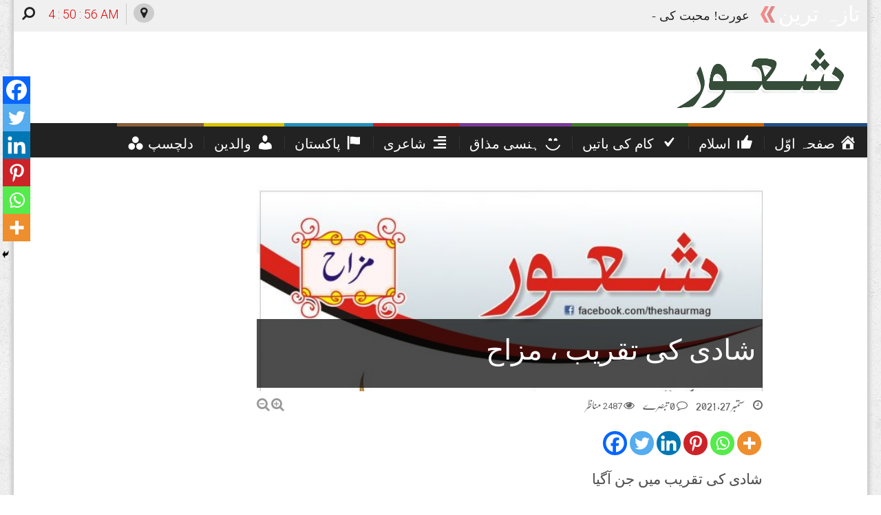

--- FILE ---
content_type: text/html; charset=UTF-8
request_url: https://shaurmag.com/?p=2631
body_size: 22529
content:
<!DOCTYPE html><html lang="en-US"><head><meta charset="UTF-8"><meta name="viewport" content="width=device-width, initial-scale=1"><link rel="profile" href="https://gmpg.org/xfn/11"><link rel="pingback" href="https://shaurmag.com/xmlrpc.php"><link rel="icon" href="https://shaurmag.com/wp-content/uploads/2018/01/icon.png" sizes="16x16" type="image/png"><title>شادی کی تقریب ، مزاح &#8211; Shaur</title><meta name='robots' content='max-image-preview:large' /><style>img:is([sizes="auto" i], [sizes^="auto," i]) { contain-intrinsic-size: 3000px 1500px }</style><link rel='dns-prefetch' href='//maxcdn.bootstrapcdn.com' /><link rel='dns-prefetch' href='//www.googletagmanager.com' /><link rel="alternate" type="application/rss+xml" title="Shaur &raquo; Feed" href="https://shaurmag.com/?feed=rss2" /><link rel="alternate" type="application/rss+xml" title="Shaur &raquo; Comments Feed" href="https://shaurmag.com/?feed=comments-rss2" /><link rel="alternate" type="application/rss+xml" title="Shaur &raquo; شادی کی تقریب ، مزاح Comments Feed" href="https://shaurmag.com/?feed=rss2&#038;p=2631" /> <script defer src="[data-uri]" type="5835d618f3acd0d96931dd1e-text/javascript"></script> <link rel='stylesheet' id='dashicons-css' href='https://shaurmag.com/wp-includes/css/dashicons.min.css?ver=6.8.3' type='text/css' media='all' /><link rel='stylesheet' id='menu-icons-extra-css' href='https://shaurmag.com/wp-content/plugins/menu-icons/css/extra.min.css?ver=0.13.20' type='text/css' media='all' /><style id='wp-emoji-styles-inline-css' type='text/css'>img.wp-smiley, img.emoji {
		display: inline !important;
		border: none !important;
		box-shadow: none !important;
		height: 1em !important;
		width: 1em !important;
		margin: 0 0.07em !important;
		vertical-align: -0.1em !important;
		background: none !important;
		padding: 0 !important;
	}</style><link rel='stylesheet' id='wp-block-library-css' href='https://shaurmag.com/wp-includes/css/dist/block-library/style.min.css?ver=6.8.3' type='text/css' media='all' /><style id='classic-theme-styles-inline-css' type='text/css'>/*! This file is auto-generated */
.wp-block-button__link{color:#fff;background-color:#32373c;border-radius:9999px;box-shadow:none;text-decoration:none;padding:calc(.667em + 2px) calc(1.333em + 2px);font-size:1.125em}.wp-block-file__button{background:#32373c;color:#fff;text-decoration:none}</style><style id='global-styles-inline-css' type='text/css'>:root{--wp--preset--aspect-ratio--square: 1;--wp--preset--aspect-ratio--4-3: 4/3;--wp--preset--aspect-ratio--3-4: 3/4;--wp--preset--aspect-ratio--3-2: 3/2;--wp--preset--aspect-ratio--2-3: 2/3;--wp--preset--aspect-ratio--16-9: 16/9;--wp--preset--aspect-ratio--9-16: 9/16;--wp--preset--color--black: #000000;--wp--preset--color--cyan-bluish-gray: #abb8c3;--wp--preset--color--white: #ffffff;--wp--preset--color--pale-pink: #f78da7;--wp--preset--color--vivid-red: #cf2e2e;--wp--preset--color--luminous-vivid-orange: #ff6900;--wp--preset--color--luminous-vivid-amber: #fcb900;--wp--preset--color--light-green-cyan: #7bdcb5;--wp--preset--color--vivid-green-cyan: #00d084;--wp--preset--color--pale-cyan-blue: #8ed1fc;--wp--preset--color--vivid-cyan-blue: #0693e3;--wp--preset--color--vivid-purple: #9b51e0;--wp--preset--gradient--vivid-cyan-blue-to-vivid-purple: linear-gradient(135deg,rgba(6,147,227,1) 0%,rgb(155,81,224) 100%);--wp--preset--gradient--light-green-cyan-to-vivid-green-cyan: linear-gradient(135deg,rgb(122,220,180) 0%,rgb(0,208,130) 100%);--wp--preset--gradient--luminous-vivid-amber-to-luminous-vivid-orange: linear-gradient(135deg,rgba(252,185,0,1) 0%,rgba(255,105,0,1) 100%);--wp--preset--gradient--luminous-vivid-orange-to-vivid-red: linear-gradient(135deg,rgba(255,105,0,1) 0%,rgb(207,46,46) 100%);--wp--preset--gradient--very-light-gray-to-cyan-bluish-gray: linear-gradient(135deg,rgb(238,238,238) 0%,rgb(169,184,195) 100%);--wp--preset--gradient--cool-to-warm-spectrum: linear-gradient(135deg,rgb(74,234,220) 0%,rgb(151,120,209) 20%,rgb(207,42,186) 40%,rgb(238,44,130) 60%,rgb(251,105,98) 80%,rgb(254,248,76) 100%);--wp--preset--gradient--blush-light-purple: linear-gradient(135deg,rgb(255,206,236) 0%,rgb(152,150,240) 100%);--wp--preset--gradient--blush-bordeaux: linear-gradient(135deg,rgb(254,205,165) 0%,rgb(254,45,45) 50%,rgb(107,0,62) 100%);--wp--preset--gradient--luminous-dusk: linear-gradient(135deg,rgb(255,203,112) 0%,rgb(199,81,192) 50%,rgb(65,88,208) 100%);--wp--preset--gradient--pale-ocean: linear-gradient(135deg,rgb(255,245,203) 0%,rgb(182,227,212) 50%,rgb(51,167,181) 100%);--wp--preset--gradient--electric-grass: linear-gradient(135deg,rgb(202,248,128) 0%,rgb(113,206,126) 100%);--wp--preset--gradient--midnight: linear-gradient(135deg,rgb(2,3,129) 0%,rgb(40,116,252) 100%);--wp--preset--font-size--small: 13px;--wp--preset--font-size--medium: 20px;--wp--preset--font-size--large: 36px;--wp--preset--font-size--x-large: 42px;--wp--preset--spacing--20: 0.44rem;--wp--preset--spacing--30: 0.67rem;--wp--preset--spacing--40: 1rem;--wp--preset--spacing--50: 1.5rem;--wp--preset--spacing--60: 2.25rem;--wp--preset--spacing--70: 3.38rem;--wp--preset--spacing--80: 5.06rem;--wp--preset--shadow--natural: 6px 6px 9px rgba(0, 0, 0, 0.2);--wp--preset--shadow--deep: 12px 12px 50px rgba(0, 0, 0, 0.4);--wp--preset--shadow--sharp: 6px 6px 0px rgba(0, 0, 0, 0.2);--wp--preset--shadow--outlined: 6px 6px 0px -3px rgba(255, 255, 255, 1), 6px 6px rgba(0, 0, 0, 1);--wp--preset--shadow--crisp: 6px 6px 0px rgba(0, 0, 0, 1);}:where(.is-layout-flex){gap: 0.5em;}:where(.is-layout-grid){gap: 0.5em;}body .is-layout-flex{display: flex;}.is-layout-flex{flex-wrap: wrap;align-items: center;}.is-layout-flex > :is(*, div){margin: 0;}body .is-layout-grid{display: grid;}.is-layout-grid > :is(*, div){margin: 0;}:where(.wp-block-columns.is-layout-flex){gap: 2em;}:where(.wp-block-columns.is-layout-grid){gap: 2em;}:where(.wp-block-post-template.is-layout-flex){gap: 1.25em;}:where(.wp-block-post-template.is-layout-grid){gap: 1.25em;}.has-black-color{color: var(--wp--preset--color--black) !important;}.has-cyan-bluish-gray-color{color: var(--wp--preset--color--cyan-bluish-gray) !important;}.has-white-color{color: var(--wp--preset--color--white) !important;}.has-pale-pink-color{color: var(--wp--preset--color--pale-pink) !important;}.has-vivid-red-color{color: var(--wp--preset--color--vivid-red) !important;}.has-luminous-vivid-orange-color{color: var(--wp--preset--color--luminous-vivid-orange) !important;}.has-luminous-vivid-amber-color{color: var(--wp--preset--color--luminous-vivid-amber) !important;}.has-light-green-cyan-color{color: var(--wp--preset--color--light-green-cyan) !important;}.has-vivid-green-cyan-color{color: var(--wp--preset--color--vivid-green-cyan) !important;}.has-pale-cyan-blue-color{color: var(--wp--preset--color--pale-cyan-blue) !important;}.has-vivid-cyan-blue-color{color: var(--wp--preset--color--vivid-cyan-blue) !important;}.has-vivid-purple-color{color: var(--wp--preset--color--vivid-purple) !important;}.has-black-background-color{background-color: var(--wp--preset--color--black) !important;}.has-cyan-bluish-gray-background-color{background-color: var(--wp--preset--color--cyan-bluish-gray) !important;}.has-white-background-color{background-color: var(--wp--preset--color--white) !important;}.has-pale-pink-background-color{background-color: var(--wp--preset--color--pale-pink) !important;}.has-vivid-red-background-color{background-color: var(--wp--preset--color--vivid-red) !important;}.has-luminous-vivid-orange-background-color{background-color: var(--wp--preset--color--luminous-vivid-orange) !important;}.has-luminous-vivid-amber-background-color{background-color: var(--wp--preset--color--luminous-vivid-amber) !important;}.has-light-green-cyan-background-color{background-color: var(--wp--preset--color--light-green-cyan) !important;}.has-vivid-green-cyan-background-color{background-color: var(--wp--preset--color--vivid-green-cyan) !important;}.has-pale-cyan-blue-background-color{background-color: var(--wp--preset--color--pale-cyan-blue) !important;}.has-vivid-cyan-blue-background-color{background-color: var(--wp--preset--color--vivid-cyan-blue) !important;}.has-vivid-purple-background-color{background-color: var(--wp--preset--color--vivid-purple) !important;}.has-black-border-color{border-color: var(--wp--preset--color--black) !important;}.has-cyan-bluish-gray-border-color{border-color: var(--wp--preset--color--cyan-bluish-gray) !important;}.has-white-border-color{border-color: var(--wp--preset--color--white) !important;}.has-pale-pink-border-color{border-color: var(--wp--preset--color--pale-pink) !important;}.has-vivid-red-border-color{border-color: var(--wp--preset--color--vivid-red) !important;}.has-luminous-vivid-orange-border-color{border-color: var(--wp--preset--color--luminous-vivid-orange) !important;}.has-luminous-vivid-amber-border-color{border-color: var(--wp--preset--color--luminous-vivid-amber) !important;}.has-light-green-cyan-border-color{border-color: var(--wp--preset--color--light-green-cyan) !important;}.has-vivid-green-cyan-border-color{border-color: var(--wp--preset--color--vivid-green-cyan) !important;}.has-pale-cyan-blue-border-color{border-color: var(--wp--preset--color--pale-cyan-blue) !important;}.has-vivid-cyan-blue-border-color{border-color: var(--wp--preset--color--vivid-cyan-blue) !important;}.has-vivid-purple-border-color{border-color: var(--wp--preset--color--vivid-purple) !important;}.has-vivid-cyan-blue-to-vivid-purple-gradient-background{background: var(--wp--preset--gradient--vivid-cyan-blue-to-vivid-purple) !important;}.has-light-green-cyan-to-vivid-green-cyan-gradient-background{background: var(--wp--preset--gradient--light-green-cyan-to-vivid-green-cyan) !important;}.has-luminous-vivid-amber-to-luminous-vivid-orange-gradient-background{background: var(--wp--preset--gradient--luminous-vivid-amber-to-luminous-vivid-orange) !important;}.has-luminous-vivid-orange-to-vivid-red-gradient-background{background: var(--wp--preset--gradient--luminous-vivid-orange-to-vivid-red) !important;}.has-very-light-gray-to-cyan-bluish-gray-gradient-background{background: var(--wp--preset--gradient--very-light-gray-to-cyan-bluish-gray) !important;}.has-cool-to-warm-spectrum-gradient-background{background: var(--wp--preset--gradient--cool-to-warm-spectrum) !important;}.has-blush-light-purple-gradient-background{background: var(--wp--preset--gradient--blush-light-purple) !important;}.has-blush-bordeaux-gradient-background{background: var(--wp--preset--gradient--blush-bordeaux) !important;}.has-luminous-dusk-gradient-background{background: var(--wp--preset--gradient--luminous-dusk) !important;}.has-pale-ocean-gradient-background{background: var(--wp--preset--gradient--pale-ocean) !important;}.has-electric-grass-gradient-background{background: var(--wp--preset--gradient--electric-grass) !important;}.has-midnight-gradient-background{background: var(--wp--preset--gradient--midnight) !important;}.has-small-font-size{font-size: var(--wp--preset--font-size--small) !important;}.has-medium-font-size{font-size: var(--wp--preset--font-size--medium) !important;}.has-large-font-size{font-size: var(--wp--preset--font-size--large) !important;}.has-x-large-font-size{font-size: var(--wp--preset--font-size--x-large) !important;}
:where(.wp-block-post-template.is-layout-flex){gap: 1.25em;}:where(.wp-block-post-template.is-layout-grid){gap: 1.25em;}
:where(.wp-block-columns.is-layout-flex){gap: 2em;}:where(.wp-block-columns.is-layout-grid){gap: 2em;}
:root :where(.wp-block-pullquote){font-size: 1.5em;line-height: 1.6;}</style><link rel='stylesheet' id='contact-form-7-css' href='https://shaurmag.com/wp-content/plugins/contact-form-7/includes/css/styles.css?ver=6.1.4' type='text/css' media='all' /><link rel='stylesheet' id='hamburger.css-css' href='https://shaurmag.com/wp-content/plugins/wp-responsive-menu/assets/css/wpr-hamburger.css?ver=3.2.1' type='text/css' media='all' /><link rel='stylesheet' id='wprmenu.css-css' href='https://shaurmag.com/wp-content/plugins/wp-responsive-menu/assets/css/wprmenu.css?ver=3.2.1' type='text/css' media='all' /><style id='wprmenu.css-inline-css' type='text/css'>@media only screen and ( max-width: 768px ) {html body div.wprm-wrapper {overflow: scroll;}#wprmenu_bar {background-image: url();background-size: cover ;background-repeat: repeat;}#wprmenu_bar {background-color: #1e73be;}html body div#mg-wprm-wrap .wpr_submit .icon.icon-search {color: #FFFFFF;}#wprmenu_bar .menu_title,#wprmenu_bar .wprmenu_icon_menu,#wprmenu_bar .menu_title a {color: #FFFFFF;}#wprmenu_bar .menu_title a {font-size: 20px;font-weight: normal;}#mg-wprm-wrap li.menu-item a {font-size: 15px;text-transform: uppercase;font-weight: normal;}#mg-wprm-wrap li.menu-item-has-children ul.sub-menu a {font-size: 15px;text-transform: uppercase;font-weight: normal;}#mg-wprm-wrap li.current-menu-item > a {background: #d53f3f;}#mg-wprm-wrap li.current-menu-item > a,#mg-wprm-wrap li.current-menu-item span.wprmenu_icon{color: #FFFFFF !important;}#mg-wprm-wrap {background-color: #1e73be;}.cbp-spmenu-push-toright,.cbp-spmenu-push-toright .mm-slideout {left: 80% ;}.cbp-spmenu-push-toleft {left: -80% ;}#mg-wprm-wrap.cbp-spmenu-right,#mg-wprm-wrap.cbp-spmenu-left,#mg-wprm-wrap.cbp-spmenu-right.custom,#mg-wprm-wrap.cbp-spmenu-left.custom,.cbp-spmenu-vertical {width: 80%;max-width: 400px;}#mg-wprm-wrap ul#wprmenu_menu_ul li.menu-item a,div#mg-wprm-wrap ul li span.wprmenu_icon {color: #FFFFFF;}#mg-wprm-wrap ul#wprmenu_menu_ul li.menu-item:valid ~ a{color: #FFFFFF;}#mg-wprm-wrap ul#wprmenu_menu_ul li.menu-item a:hover {background: #d53f3f;color: #FFFFFF !important;}div#mg-wprm-wrap ul>li:hover>span.wprmenu_icon {color: #FFFFFF !important;}.wprmenu_bar .hamburger-inner,.wprmenu_bar .hamburger-inner::before,.wprmenu_bar .hamburger-inner::after {background: #FFFFFF;}.wprmenu_bar .hamburger:hover .hamburger-inner,.wprmenu_bar .hamburger:hover .hamburger-inner::before,.wprmenu_bar .hamburger:hover .hamburger-inner::after {background: #FFFFFF;}#wprmenu_menu.left {width:80%;left: -80%;right: auto;}#wprmenu_menu.right {width:80%;right: -80%;left: auto;}.wprmenu_bar .hamburger {float: right;}.wprmenu_bar #custom_menu_icon.hamburger {top: 0px;right: 0px;float: right;background-color: #CCCCCC;}html body div#wprmenu_bar {height : px;}#mg-wprm-wrap.cbp-spmenu-left,#mg-wprm-wrap.cbp-spmenu-right,#mg-widgetmenu-wrap.cbp-spmenu-widget-left,#mg-widgetmenu-wrap.cbp-spmenu-widget-right {top: px !important;}.wpr_custom_menu #custom_menu_icon {display: block;}html { padding-top: 42px !important; }#wprmenu_bar,#mg-wprm-wrap { display: block; }div#wpadminbar { position: fixed; }}</style><link rel='stylesheet' id='wpr_icons-css' href='https://shaurmag.com/wp-content/plugins/wp-responsive-menu/inc/assets/icons/wpr-icons.css?ver=3.2.1' type='text/css' media='all' /><link rel='stylesheet' id='unews-bootstrap-css' href='https://shaurmag.com/wp-content/themes/UrduPress/layouts/bootstrap/css/bootstrap.css?ver=6.8.3' type='text/css' media='all' /><link rel='stylesheet' id='unews-style-css' href='https://shaurmag.com/wp-content/themes/UrduPress/style.css?ver=6.8.3' type='text/css' media='all' /><link crossorigin="anonymous" rel='stylesheet' id='unews-font-awesome-css' href='//maxcdn.bootstrapcdn.com/font-awesome/4.3.0/css/font-awesome.min.css?ver=6.8.3' type='text/css' media='all' /><link rel='stylesheet' id='unews-urdu-fonts-css' href='https://shaurmag.com/wp-content/themes/UrduPress/css/fonts.css?ver=6.8.3' type='text/css' media='all' /><link rel='stylesheet' id='unews-animate-css-css' href='https://shaurmag.com/wp-content/themes/UrduPress/css/animate.css?ver=6.8.3' type='text/css' media='all' /><link rel='stylesheet' id='newsletter-css' href='https://shaurmag.com/wp-content/plugins/newsletter/style.css?ver=9.1.1' type='text/css' media='all' /><link rel='stylesheet' id='heateor_sss_frontend_css-css' href='https://shaurmag.com/wp-content/plugins/sassy-social-share/public/css/sassy-social-share-public.css?ver=3.3.79' type='text/css' media='all' /><style id='heateor_sss_frontend_css-inline-css' type='text/css'>.heateor_sss_button_instagram span.heateor_sss_svg,a.heateor_sss_instagram span.heateor_sss_svg{background:radial-gradient(circle at 30% 107%,#fdf497 0,#fdf497 5%,#fd5949 45%,#d6249f 60%,#285aeb 90%)}.heateor_sss_horizontal_sharing .heateor_sss_svg,.heateor_sss_standard_follow_icons_container .heateor_sss_svg{color:#fff;border-width:0px;border-style:solid;border-color:transparent}.heateor_sss_horizontal_sharing .heateorSssTCBackground{color:#666}.heateor_sss_horizontal_sharing span.heateor_sss_svg:hover,.heateor_sss_standard_follow_icons_container span.heateor_sss_svg:hover{border-color:transparent;}.heateor_sss_vertical_sharing span.heateor_sss_svg,.heateor_sss_floating_follow_icons_container span.heateor_sss_svg{color:#fff;border-width:0px;border-style:solid;border-color:transparent;}.heateor_sss_vertical_sharing .heateorSssTCBackground{color:#666;}.heateor_sss_vertical_sharing span.heateor_sss_svg:hover,.heateor_sss_floating_follow_icons_container span.heateor_sss_svg:hover{border-color:transparent;}@media screen and (max-width:783px) {.heateor_sss_vertical_sharing{display:none!important}}div.heateor_sss_mobile_footer{display:none;}@media screen and (max-width:783px){div.heateor_sss_bottom_sharing .heateorSssTCBackground{background-color:white}div.heateor_sss_bottom_sharing{width:100%!important;left:0!important;}div.heateor_sss_bottom_sharing a{width:16.666666666667% !important;}div.heateor_sss_bottom_sharing .heateor_sss_svg{width: 100% !important;}div.heateor_sss_bottom_sharing div.heateorSssTotalShareCount{font-size:1em!important;line-height:28px!important}div.heateor_sss_bottom_sharing div.heateorSssTotalShareText{font-size:.7em!important;line-height:0px!important}div.heateor_sss_mobile_footer{display:block;height:40px;}.heateor_sss_bottom_sharing{padding:0!important;display:block!important;width:auto!important;bottom:-2px!important;top: auto!important;}.heateor_sss_bottom_sharing .heateor_sss_square_count{line-height:inherit;}.heateor_sss_bottom_sharing .heateorSssSharingArrow{display:none;}.heateor_sss_bottom_sharing .heateorSssTCBackground{margin-right:1.1em!important}}</style> <script type="5835d618f3acd0d96931dd1e-text/javascript" src="https://shaurmag.com/wp-includes/js/jquery/jquery.min.js?ver=3.7.1" id="jquery-core-js"></script> <script defer type="5835d618f3acd0d96931dd1e-text/javascript" src="https://shaurmag.com/wp-includes/js/jquery/jquery-migrate.min.js?ver=3.4.1" id="jquery-migrate-js"></script> <script defer type="5835d618f3acd0d96931dd1e-text/javascript" src="https://shaurmag.com/wp-content/cache/autoptimize/js/autoptimize_single_851f8dba812d4762ed4e16c5baf25cd6.js?ver=3.2.1" id="modernizr-js"></script> <script defer type="5835d618f3acd0d96931dd1e-text/javascript" src="https://shaurmag.com/wp-content/cache/autoptimize/js/autoptimize_single_b4713df0b78aa1688c57628e4f1cab0c.js?ver=3.2.1" id="touchSwipe-js"></script> <script defer id="wprmenu.js-js-extra" src="[data-uri]" type="5835d618f3acd0d96931dd1e-text/javascript"></script> <script defer type="5835d618f3acd0d96931dd1e-text/javascript" src="https://shaurmag.com/wp-content/cache/autoptimize/js/autoptimize_single_830fefaf44a115514ceb786726dfe126.js?ver=3.2.1" id="wprmenu.js-js"></script> <script defer id="my-ajax-js-extra" src="[data-uri]" type="5835d618f3acd0d96931dd1e-text/javascript"></script> <script defer type="5835d618f3acd0d96931dd1e-text/javascript" src="https://shaurmag.com/wp-content/cache/autoptimize/js/autoptimize_single_51155892d82a15186614e146f24930f3.js?ver=1" id="my-ajax-js"></script> <script defer type="5835d618f3acd0d96931dd1e-text/javascript" src="https://shaurmag.com/wp-content/cache/autoptimize/js/autoptimize_single_f7adcd111efa987edd6107328e99a0c1.js?ver=6.8.3" id="unews-jquery-js"></script> <script defer type="5835d618f3acd0d96931dd1e-text/javascript" src="https://shaurmag.com/wp-content/themes/UrduPress/layouts/bootstrap/js/bootstrap.min.js?ver=6.8.3" id="unews-bootstrap-j-js"></script> <script defer type="5835d618f3acd0d96931dd1e-text/javascript" src="https://shaurmag.com/wp-content/cache/autoptimize/js/autoptimize_single_dc157a26fa2cda039ff91001d2919720.js?ver=6.8.3" id="unews-clock-js"></script> <script defer type="5835d618f3acd0d96931dd1e-text/javascript" src="https://shaurmag.com/wp-content/themes/UrduPress/js/jquery.simpleWeather.min.js?ver=6.8.3" id="unews-weather-js"></script> <script defer type="5835d618f3acd0d96931dd1e-text/javascript" src="https://shaurmag.com/wp-content/cache/autoptimize/js/autoptimize_single_f65611b90ec54b2a719b74a23e9a5afb.js?ver=6.8.3" id="unews-openpad-js"></script> <script defer type="5835d618f3acd0d96931dd1e-text/javascript" src="https://shaurmag.com/wp-content/cache/autoptimize/js/autoptimize_single_eb13a77711ff4e7088c05a5be0150b97.js?ver=6.8.3" id="unews-news-ticker-js"></script> <link rel="https://api.w.org/" href="https://shaurmag.com/index.php?rest_route=/" /><link rel="alternate" title="JSON" type="application/json" href="https://shaurmag.com/index.php?rest_route=/wp/v2/posts/2631" /><link rel="EditURI" type="application/rsd+xml" title="RSD" href="https://shaurmag.com/xmlrpc.php?rsd" /><meta name="generator" content="WordPress 6.8.3" /><link rel="canonical" href="https://shaurmag.com/?p=2631" /><link rel='shortlink' href='https://shaurmag.com/?p=2631' /><link rel="alternate" title="oEmbed (JSON)" type="application/json+oembed" href="https://shaurmag.com/index.php?rest_route=%2Foembed%2F1.0%2Fembed&#038;url=https%3A%2F%2Fshaurmag.com%2F%3Fp%3D2631" /><link rel="alternate" title="oEmbed (XML)" type="text/xml+oembed" href="https://shaurmag.com/index.php?rest_route=%2Foembed%2F1.0%2Fembed&#038;url=https%3A%2F%2Fshaurmag.com%2F%3Fp%3D2631&#038;format=xml" /><meta name="generator" content="Redux 4.5.10" /><meta property="fb:pages" content="103848802567846" /><meta property="ia:markup_url" content="https://shaurmag.com/?p=2631&amp;ia_markup=1" /><meta name="generator" content="Site Kit by Google 1.170.0" /><meta name="google-adsense-platform-account" content="ca-host-pub-2644536267352236"><meta name="google-adsense-platform-domain" content="sitekit.withgoogle.com"><link rel="amphtml" href="https://shaurmag.com/?p=2631&#038;amp"><link rel="icon" href="https://shaurmag.com/wp-content/uploads/2018/05/cropped-ms-icon-310x310-32x32.png" sizes="32x32" /><link rel="icon" href="https://shaurmag.com/wp-content/uploads/2018/05/cropped-ms-icon-310x310-192x192.png" sizes="192x192" /><link rel="apple-touch-icon" href="https://shaurmag.com/wp-content/uploads/2018/05/cropped-ms-icon-310x310-180x180.png" /><meta name="msapplication-TileImage" content="https://shaurmag.com/wp-content/uploads/2018/05/cropped-ms-icon-310x310-270x270.png" /><style id="xpanel-dynamic-css" title="dynamic-css" class="redux-options-output">h1{font-family:noto;line-height:70px;font-weight:400;font-style:normal;color:#222;font-size:41px;}h2{font-family:noto;line-height:68px;font-weight:400;font-style:normal;color:#222;font-size:39px;}h3{font-family:noto;line-height:60px;font-weight:400;font-style:normal;color:#222;font-size:30px;}h4{font-family:noto;line-height:48px;font-weight:400;font-style:normal;color:#222;font-size:26px;}h5{font-family:noto;line-height:36px;font-weight:400;font-style:normal;color:#222;font-size:18px;}h6{font-family:noto;line-height:36px;font-weight:400;font-style:normal;color:#222;font-size:18px;}.footer-widget{font-family:noto;line-height:32px;font-weight:400;font-style:normal;color:#f0f0f0;font-size:16px;}.entry-content p{font-family:noto;line-height:37px;font-weight:400;font-style:normal;color:#555;font-size:21px;}.main-menu{font-family:noto;line-height:30px;font-weight:400;font-style:normal;color:#f0f0f0;font-size:23px;}.breaking_head{font-family:noto;line-height:31px;font-weight:400;font-style:normal;color:#ffffff;font-size:31px;}.breaking_body{font-family:noto;line-height:36px;font-weight:400;font-style:normal;color:#222;font-size:18px;}</style> <script defer src="[data-uri]" type="5835d618f3acd0d96931dd1e-text/javascript"></script> <script defer src="[data-uri]" type="5835d618f3acd0d96931dd1e-text/javascript"></script> <script defer src="[data-uri]" type="5835d618f3acd0d96931dd1e-text/javascript"></script> </head><body data-rsssl=1 class="wp-singular post-template-default single single-post postid-2631 single-format-standard wp-theme-UrduPress group-blog"> <script defer src="[data-uri]" type="5835d618f3acd0d96931dd1e-text/javascript"></script> <div id="page" class="hfeed site container"><header id="masthead" class="header" role="banner"><div class="small-bar"><div class="container-fluid"><div class="breaking_news"><div class="breaking_head hidden-xs"><span id="newsArrows" class="arrows animated infinite flash"></span> تازہ ترین</div><div class="breaking_body hidden-xs" id="breakingNews"><ul> <a href="https://shaurmag.com/?p=14546"><li>عورت! محبت کی پہچان</a></li><a href="https://shaurmag.com/?p=14528"><li>پریشانی اور غم کی دعا</a></li><a href="https://shaurmag.com/?p=14508"><li>صلہ رحمی</a></li><a href="https://shaurmag.com/?p=14503"><li>اللہ تعالیٰ آسانیاں فرمائے</a></li><a href="https://shaurmag.com/?p=14490"><li>آزمائش، مصائب اور مشکلات پر صبر کرو</a></li></ul></div><div class="searchBtn pull-left"> <a href="javascript:" id="searchF"><i class="fa fa-search fa-3x fa-flip-horizontal"></i></a></div><div class="date-time pull-left pl-10"><div class="clock" id="clock"></div></div><div id="weather" class="pull-left ml-10 hidden-md hidden-sm"></div><div class="locBtn pull-left hidden-md hidden-sm"> <a href="#" id="changelocation" class="ml-10"><i class="fa fa-map-marker"></i></a></div></div><div class="search_form" id="searchForm"><form role="search" method="get" class="search-form" action="https://shaurmag.com/"> <label> <span class="screen-reader-text">جو تلاش کرنا چاہ رہے ہیں یہاں لکھیں</span> <input type="search" id="searchInput" class="search-field" wrap="soft" onKeyPress="if (!window.__cfRLUnblockHandlers) return false; processKeypresses()" onClick="if (!window.__cfRLUnblockHandlers) return false; storeCaret(this)" onKeyUp="if (!window.__cfRLUnblockHandlers) return false; storeCaret(this)" onkeydown="if (!window.__cfRLUnblockHandlers) return false; processKeydown()" onFocus="if (!window.__cfRLUnblockHandlers) return false; setEditor(this)" placeholder="جو تلاش کرنا چاہ رہے ہیں یہاں لکھیں …" value="" name="s" title="جو تلاش کرنا چاہ رہے ہیں یہاں لکھیں" data-cf-modified-5835d618f3acd0d96931dd1e-="" /> </label> <input type="submit" class="search-submit" value="تلاش کریں" /></form></div><div id="location-selector" class="location-selector"> <a href="javascript:" id="closeLocChanger"><i class="fa fa-times"></i></a><div class="col-lg-10 col-md-10 col-sm-10 col-xs-10"> <select id="location-drop" onchange="if (!window.__cfRLUnblockHandlers) return false; changeLocation()" class="form-control" data-cf-modified-5835d618f3acd0d96931dd1e-=""><option value="0">Select Your Location</option><option value="1">Lahore, Punjab, PK</option><option value="2">Karachi, Sindh, PK</option><option value="3">Islamabad, PK</option> </select></div><div class="col-lg-6 col-md-6 col-sm-6 col-xs-6"> <button type="form-control" id="submitLoc" class="btn btn-success">Update Weather</button></div></div></div></div><div class="header-content"><div class="container-fluid"><div class="logo col-lg-4 col-md-3 col-sm-16 col-xs-16"> <a href="https://shaurmag.com/" rel="home"> <img src="https://shaurmag.com/wp-content/uploads/2023/07/shaur_logo.png"> </a></div><div class="header-banner col-lg-12 col-md-13 hidden-sm hidden-xs text-left"></div><div class="header-banner col-xs-16 col-sm-16 hidden-md hidden-lg text-center"></div></div></div><div class="nav-wrap"><div class="container-fluid"><nav class="main-menu navbar navbar-default"><div class="container-fluid"><div class="navbar-header"> <button type="button" class="navbar-toggle collapsed" data-toggle="collapse" data-target="#navbar" aria-expanded="false" aria-controls="navbar"> <span class="sr-only">Toggle navigation</span> <span class="icon-bar"></span> <span class="icon-bar"></span> <span class="icon-bar"></span> </button></div><div id="navbar" class="navbar-collapse collapse"><ul id="primary-menu" class="menu"><li id="menu-item-420" class="menu-item menu-item-type-custom menu-item-object-custom menu-item-home menu-item-420"><a href="https://shaurmag.com"><span>صفحہ اوّل</span><i class="_mi _after dashicons dashicons-admin-home" aria-hidden="true" style="font-size:1.3em;"></i></a></li><li id="menu-item-75" class="menu-item menu-item-type-taxonomy menu-item-object-category menu-item-75"><a href="https://shaurmag.com/?cat=4"><span>اسلام</span><i class="_mi _after dashicons dashicons-thumbs-up" aria-hidden="true" style="font-size:1.3em;"></i></a></li><li id="menu-item-77" class="menu-item menu-item-type-taxonomy menu-item-object-category menu-item-77"><a href="https://shaurmag.com/?cat=5"><span>کام کی باتیں</span><i class="_mi _after dashicons dashicons-yes" aria-hidden="true" style="font-size:1.4em;"></i></a></li><li id="menu-item-443" class="menu-item menu-item-type-taxonomy menu-item-object-category current-post-ancestor current-menu-parent current-post-parent menu-item-443"><a href="https://shaurmag.com/?cat=41"><span>ہنسی مذاق</span><i class="_mi _after dashicons dashicons-smiley" aria-hidden="true" style="font-size:1.3em;"></i></a></li><li id="menu-item-584" class="menu-item menu-item-type-taxonomy menu-item-object-category menu-item-584"><a href="https://shaurmag.com/?cat=44"><span>شاعری</span><i class="_mi _after dashicons dashicons-editor-alignright" aria-hidden="true" style="font-size:1.3em;"></i></a></li><li id="menu-item-598" class="menu-item menu-item-type-taxonomy menu-item-object-category menu-item-598"><a href="https://shaurmag.com/?cat=45"><span>پاکستان</span><i class="_mi _after dashicons dashicons-flag" aria-hidden="true" style="font-size:1.3em;"></i></a></li><li id="menu-item-78" class="menu-item menu-item-type-taxonomy menu-item-object-category menu-item-78"><a href="https://shaurmag.com/?cat=6"><span>والدین</span><i class="_mi _after dashicons dashicons-admin-users" aria-hidden="true" style="font-size:1.3em;"></i></a></li><li id="menu-item-11999" class="menu-item menu-item-type-taxonomy menu-item-object-category menu-item-11999"><a href="https://shaurmag.com/?cat=1031"><i class="_mi _before dashicons dashicons-image-filter" aria-hidden="true"></i><span>دلچسپ</span></a></li></ul></div></div></nav></div></div></header><div id="content" class="container-fluid"> <script defer src="[data-uri]" type="5835d618f3acd0d96931dd1e-text/javascript"></script> <div id="primary" class="content-area pt-10 mt-10"><div id="main" class="col-lg-11 col-md-10 col-sm-10 col-xs-16 pull-right post-view" role="main"><div class="container-fluid"><div class="col-lg-13 col-md-16 col-sm-16 col-xs-16 pot-view-content pl-0"><article id="post-2631" class="post-2631 post type-post status-publish format-standard has-post-thumbnail hentry category-41 tag-1794"><header class="entry-header" style="background:url(https://shaurmag.com/wp-content/uploads/2018/01/Jokes2.jpg) center top no-repeat; background-size:100%;"><h1 class="entry-title">شادی کی تقریب ، مزاح</h1></header><div class="entry-meta"><div class="post-info pt-5 pb-5"> <span class="pull-left"> <a href="javascript:" id="incSize" title="Increase Font Size" class="mr-10"><i class="fa fa-search-plus"></i></a> <a href="javascript:" id="dcrSize" title="Increase Font Size"><i class="fa fa-search-minus"></i></a> </span> <small></small> <span class="posted-on"><a href="https://shaurmag.com/?p=2631" rel="bookmark"><i class="fa fa-clock-o"></i><span class="mr-10"><time class="entry-date published" datetime="2021-10-27T09:05:58+05:00"> ستمبر  27, 2021</time><time class="updated" datetime="2021-10-27T21:35:12+05:00">October 27, 2021</time></span></a></span> <sann class="post-comments mr-10"> <i class="fa fa-comment-o"></i> 0 تبصرے </sann> <span class="post-views mr-10"><i class="fa fa-eye"></i> <small>2487</small> مناظر</span></div></div><div class="entry-content" id="post-conten-single"><div class='heateorSssClear'></div><div style="float:right" class='heateor_sss_sharing_container heateor_sss_horizontal_sharing' data-heateor-sss-href='https://shaurmag.com/?p=2631'><div class='heateor_sss_sharing_title' style="font-weight:bold" ></div><div class="heateor_sss_sharing_ul"><a aria-label="Facebook" class="heateor_sss_facebook" href="https://www.facebook.com/sharer/sharer.php?u=https%3A%2F%2Fshaurmag.com%2F%3Fp%3D2631" title="Facebook" rel="nofollow noopener" target="_blank" style="font-size:32px!important;box-shadow:none;display:inline-block;vertical-align:middle"><span class="heateor_sss_svg" style="background-color:#0765FE;width:35px;height:35px;border-radius:999px;display:inline-block;opacity:1;float:left;font-size:32px;box-shadow:none;display:inline-block;font-size:16px;padding:0 4px;vertical-align:middle;background-repeat:repeat;overflow:hidden;padding:0;cursor:pointer;box-sizing:content-box"><svg style="display:block;border-radius:999px;" focusable="false" aria-hidden="true" xmlns="http://www.w3.org/2000/svg" width="100%" height="100%" viewBox="0 0 32 32"><path fill="#fff" d="M28 16c0-6.627-5.373-12-12-12S4 9.373 4 16c0 5.628 3.875 10.35 9.101 11.647v-7.98h-2.474V16H13.1v-1.58c0-4.085 1.849-5.978 5.859-5.978.76 0 2.072.15 2.608.298v3.325c-.283-.03-.775-.045-1.386-.045-1.967 0-2.728.745-2.728 2.683V16h3.92l-.673 3.667h-3.247v8.245C23.395 27.195 28 22.135 28 16Z"></path></svg></span></a><a aria-label="Twitter" class="heateor_sss_button_twitter" href="https://twitter.com/intent/tweet?text=%D8%B4%D8%A7%D8%AF%DB%8C%20%DA%A9%DB%8C%20%D8%AA%D9%82%D8%B1%DB%8C%D8%A8%20%D8%8C%20%D9%85%D8%B2%D8%A7%D8%AD&url=https%3A%2F%2Fshaurmag.com%2F%3Fp%3D2631" title="Twitter" rel="nofollow noopener" target="_blank" style="font-size:32px!important;box-shadow:none;display:inline-block;vertical-align:middle"><span class="heateor_sss_svg heateor_sss_s__default heateor_sss_s_twitter" style="background-color:#55acee;width:35px;height:35px;border-radius:999px;display:inline-block;opacity:1;float:left;font-size:32px;box-shadow:none;display:inline-block;font-size:16px;padding:0 4px;vertical-align:middle;background-repeat:repeat;overflow:hidden;padding:0;cursor:pointer;box-sizing:content-box"><svg style="display:block;border-radius:999px;" focusable="false" aria-hidden="true" xmlns="http://www.w3.org/2000/svg" width="100%" height="100%" viewBox="-4 -4 39 39"><path d="M28 8.557a9.913 9.913 0 0 1-2.828.775 4.93 4.93 0 0 0 2.166-2.725 9.738 9.738 0 0 1-3.13 1.194 4.92 4.92 0 0 0-3.593-1.55 4.924 4.924 0 0 0-4.794 6.049c-4.09-.21-7.72-2.17-10.15-5.15a4.942 4.942 0 0 0-.665 2.477c0 1.71.87 3.214 2.19 4.1a4.968 4.968 0 0 1-2.23-.616v.06c0 2.39 1.7 4.38 3.952 4.83-.414.115-.85.174-1.297.174-.318 0-.626-.03-.928-.086a4.935 4.935 0 0 0 4.6 3.42 9.893 9.893 0 0 1-6.114 2.107c-.398 0-.79-.023-1.175-.068a13.953 13.953 0 0 0 7.55 2.213c9.056 0 14.01-7.507 14.01-14.013 0-.213-.005-.426-.015-.637.96-.695 1.795-1.56 2.455-2.55z" fill="#fff"></path></svg></span></a><a aria-label="Linkedin" class="heateor_sss_button_linkedin" href="https://www.linkedin.com/sharing/share-offsite/?url=https%3A%2F%2Fshaurmag.com%2F%3Fp%3D2631" title="Linkedin" rel="nofollow noopener" target="_blank" style="font-size:32px!important;box-shadow:none;display:inline-block;vertical-align:middle"><span class="heateor_sss_svg heateor_sss_s__default heateor_sss_s_linkedin" style="background-color:#0077b5;width:35px;height:35px;border-radius:999px;display:inline-block;opacity:1;float:left;font-size:32px;box-shadow:none;display:inline-block;font-size:16px;padding:0 4px;vertical-align:middle;background-repeat:repeat;overflow:hidden;padding:0;cursor:pointer;box-sizing:content-box"><svg style="display:block;border-radius:999px;" focusable="false" aria-hidden="true" xmlns="http://www.w3.org/2000/svg" width="100%" height="100%" viewBox="0 0 32 32"><path d="M6.227 12.61h4.19v13.48h-4.19V12.61zm2.095-6.7a2.43 2.43 0 0 1 0 4.86c-1.344 0-2.428-1.09-2.428-2.43s1.084-2.43 2.428-2.43m4.72 6.7h4.02v1.84h.058c.56-1.058 1.927-2.176 3.965-2.176 4.238 0 5.02 2.792 5.02 6.42v7.395h-4.183v-6.56c0-1.564-.03-3.574-2.178-3.574-2.18 0-2.514 1.7-2.514 3.46v6.668h-4.187V12.61z" fill="#fff"></path></svg></span></a><a aria-label="Pinterest" class="heateor_sss_button_pinterest" href="https://shaurmag.com/?p=2631" onclick="if (!window.__cfRLUnblockHandlers) return false; event.preventDefault();javascript:void( (function() {var e=document.createElement('script' );e.setAttribute('type','text/javascript' );e.setAttribute('charset','UTF-8' );e.setAttribute('src','//assets.pinterest.com/js/pinmarklet.js?r='+Math.random()*99999999);document.body.appendChild(e)})());" title="Pinterest" rel="noopener" style="font-size:32px!important;box-shadow:none;display:inline-block;vertical-align:middle" data-cf-modified-5835d618f3acd0d96931dd1e-=""><span class="heateor_sss_svg heateor_sss_s__default heateor_sss_s_pinterest" style="background-color:#cc2329;width:35px;height:35px;border-radius:999px;display:inline-block;opacity:1;float:left;font-size:32px;box-shadow:none;display:inline-block;font-size:16px;padding:0 4px;vertical-align:middle;background-repeat:repeat;overflow:hidden;padding:0;cursor:pointer;box-sizing:content-box"><svg style="display:block;border-radius:999px;" focusable="false" aria-hidden="true" xmlns="http://www.w3.org/2000/svg" width="100%" height="100%" viewBox="-2 -2 35 35"><path fill="#fff" d="M16.539 4.5c-6.277 0-9.442 4.5-9.442 8.253 0 2.272.86 4.293 2.705 5.046.303.125.574.005.662-.33.061-.231.205-.816.27-1.06.088-.331.053-.447-.191-.736-.532-.627-.873-1.439-.873-2.591 0-3.338 2.498-6.327 6.505-6.327 3.548 0 5.497 2.168 5.497 5.062 0 3.81-1.686 7.025-4.188 7.025-1.382 0-2.416-1.142-2.085-2.545.397-1.674 1.166-3.48 1.166-4.689 0-1.081-.581-1.983-1.782-1.983-1.413 0-2.548 1.462-2.548 3.419 0 1.247.421 2.091.421 2.091l-1.699 7.199c-.505 2.137-.076 4.755-.039 5.019.021.158.223.196.314.077.13-.17 1.813-2.247 2.384-4.324.162-.587.929-3.631.929-3.631.46.876 1.801 1.646 3.227 1.646 4.247 0 7.128-3.871 7.128-9.053.003-3.918-3.317-7.568-8.361-7.568z"/></svg></span></a><a aria-label="Whatsapp" class="heateor_sss_whatsapp" href="https://api.whatsapp.com/send?text=%D8%B4%D8%A7%D8%AF%DB%8C%20%DA%A9%DB%8C%20%D8%AA%D9%82%D8%B1%DB%8C%D8%A8%20%D8%8C%20%D9%85%D8%B2%D8%A7%D8%AD%20https%3A%2F%2Fshaurmag.com%2F%3Fp%3D2631" title="Whatsapp" rel="nofollow noopener" target="_blank" style="font-size:32px!important;box-shadow:none;display:inline-block;vertical-align:middle"><span class="heateor_sss_svg" style="background-color:#55eb4c;width:35px;height:35px;border-radius:999px;display:inline-block;opacity:1;float:left;font-size:32px;box-shadow:none;display:inline-block;font-size:16px;padding:0 4px;vertical-align:middle;background-repeat:repeat;overflow:hidden;padding:0;cursor:pointer;box-sizing:content-box"><svg style="display:block;border-radius:999px;" focusable="false" aria-hidden="true" xmlns="http://www.w3.org/2000/svg" width="100%" height="100%" viewBox="-6 -5 40 40"><path class="heateor_sss_svg_stroke heateor_sss_no_fill" stroke="#fff" stroke-width="2" fill="none" d="M 11.579798566743314 24.396926207859085 A 10 10 0 1 0 6.808479557110079 20.73576436351046"></path><path d="M 7 19 l -1 6 l 6 -1" class="heateor_sss_no_fill heateor_sss_svg_stroke" stroke="#fff" stroke-width="2" fill="none"></path><path d="M 10 10 q -1 8 8 11 c 5 -1 0 -6 -1 -3 q -4 -3 -5 -5 c 4 -2 -1 -5 -1 -4" fill="#fff"></path></svg></span></a><a class="heateor_sss_more" aria-label="More" title="More" rel="nofollow noopener" style="font-size: 32px!important;border:0;box-shadow:none;display:inline-block!important;font-size:16px;padding:0 4px;vertical-align: middle;display:inline;" href="https://shaurmag.com/?p=2631" onclick="if (!window.__cfRLUnblockHandlers) return false; event.preventDefault()" data-cf-modified-5835d618f3acd0d96931dd1e-=""><span class="heateor_sss_svg" style="background-color:#ee8e2d;width:35px;height:35px;border-radius:999px;display:inline-block!important;opacity:1;float:left;font-size:32px!important;box-shadow:none;display:inline-block;font-size:16px;padding:0 4px;vertical-align:middle;display:inline;background-repeat:repeat;overflow:hidden;padding:0;cursor:pointer;box-sizing:content-box;" onclick="if (!window.__cfRLUnblockHandlers) return false; heateorSssMoreSharingPopup(this, 'https://shaurmag.com/?p=2631', '%D8%B4%D8%A7%D8%AF%DB%8C%20%DA%A9%DB%8C%20%D8%AA%D9%82%D8%B1%DB%8C%D8%A8%20%D8%8C%20%D9%85%D8%B2%D8%A7%D8%AD', '' )" data-cf-modified-5835d618f3acd0d96931dd1e-=""><svg xmlns="http://www.w3.org/2000/svg" xmlns:xlink="http://www.w3.org/1999/xlink" viewBox="-.3 0 32 32" version="1.1" width="100%" height="100%" style="display:block;border-radius:999px;" xml:space="preserve"><g><path fill="#fff" d="M18 14V8h-4v6H8v4h6v6h4v-6h6v-4h-6z" fill-rule="evenodd"></path></g></svg></span></a></div><div class="heateorSssClear"></div></div><div class='heateorSssClear'></div><br/><p>شادی کی تقریب میں جن آگیا<br /> جن کو دیکھتےہی لڑکیوں کی چیخیں نکل گیئں<br /> ایک بابا جی نے لڑکیوں کو وضو کرنے کو کہا<br /> لڑکیاں وضو کرکے آئیں تو<br /> <strong>جن کی چیخیں نکل گیئں</strong></p><p><img fetchpriority="high" decoding="async" src="https://shaurmag.com/wp-content/uploads/2018/01/Jokes2.jpg" alt="" width="623" height="626" class="alignnone size-full wp-image-2635" srcset="https://shaurmag.com/wp-content/uploads/2018/01/Jokes2.jpg 623w, https://shaurmag.com/wp-content/uploads/2018/01/Jokes2-150x150.jpg 150w, https://shaurmag.com/wp-content/uploads/2018/01/Jokes2-300x300.jpg 300w, https://shaurmag.com/wp-content/uploads/2018/01/Jokes2-120x120.jpg 120w" sizes="(max-width: 623px) 100vw, 623px" /></p><h4> Shadi Ki Taqreeb<br /></h4> <br/><div class='heateorSssClear'></div><div style="float:right" class='heateor_sss_sharing_container heateor_sss_horizontal_sharing' data-heateor-sss-href='https://shaurmag.com/?p=2631'><div class='heateor_sss_sharing_title' style="font-weight:bold" ></div><div class="heateor_sss_sharing_ul"><a aria-label="Facebook" class="heateor_sss_facebook" href="https://www.facebook.com/sharer/sharer.php?u=https%3A%2F%2Fshaurmag.com%2F%3Fp%3D2631" title="Facebook" rel="nofollow noopener" target="_blank" style="font-size:32px!important;box-shadow:none;display:inline-block;vertical-align:middle"><span class="heateor_sss_svg" style="background-color:#0765FE;width:35px;height:35px;border-radius:999px;display:inline-block;opacity:1;float:left;font-size:32px;box-shadow:none;display:inline-block;font-size:16px;padding:0 4px;vertical-align:middle;background-repeat:repeat;overflow:hidden;padding:0;cursor:pointer;box-sizing:content-box"><svg style="display:block;border-radius:999px;" focusable="false" aria-hidden="true" xmlns="http://www.w3.org/2000/svg" width="100%" height="100%" viewBox="0 0 32 32"><path fill="#fff" d="M28 16c0-6.627-5.373-12-12-12S4 9.373 4 16c0 5.628 3.875 10.35 9.101 11.647v-7.98h-2.474V16H13.1v-1.58c0-4.085 1.849-5.978 5.859-5.978.76 0 2.072.15 2.608.298v3.325c-.283-.03-.775-.045-1.386-.045-1.967 0-2.728.745-2.728 2.683V16h3.92l-.673 3.667h-3.247v8.245C23.395 27.195 28 22.135 28 16Z"></path></svg></span></a><a aria-label="Twitter" class="heateor_sss_button_twitter" href="https://twitter.com/intent/tweet?text=%D8%B4%D8%A7%D8%AF%DB%8C%20%DA%A9%DB%8C%20%D8%AA%D9%82%D8%B1%DB%8C%D8%A8%20%D8%8C%20%D9%85%D8%B2%D8%A7%D8%AD&url=https%3A%2F%2Fshaurmag.com%2F%3Fp%3D2631" title="Twitter" rel="nofollow noopener" target="_blank" style="font-size:32px!important;box-shadow:none;display:inline-block;vertical-align:middle"><span class="heateor_sss_svg heateor_sss_s__default heateor_sss_s_twitter" style="background-color:#55acee;width:35px;height:35px;border-radius:999px;display:inline-block;opacity:1;float:left;font-size:32px;box-shadow:none;display:inline-block;font-size:16px;padding:0 4px;vertical-align:middle;background-repeat:repeat;overflow:hidden;padding:0;cursor:pointer;box-sizing:content-box"><svg style="display:block;border-radius:999px;" focusable="false" aria-hidden="true" xmlns="http://www.w3.org/2000/svg" width="100%" height="100%" viewBox="-4 -4 39 39"><path d="M28 8.557a9.913 9.913 0 0 1-2.828.775 4.93 4.93 0 0 0 2.166-2.725 9.738 9.738 0 0 1-3.13 1.194 4.92 4.92 0 0 0-3.593-1.55 4.924 4.924 0 0 0-4.794 6.049c-4.09-.21-7.72-2.17-10.15-5.15a4.942 4.942 0 0 0-.665 2.477c0 1.71.87 3.214 2.19 4.1a4.968 4.968 0 0 1-2.23-.616v.06c0 2.39 1.7 4.38 3.952 4.83-.414.115-.85.174-1.297.174-.318 0-.626-.03-.928-.086a4.935 4.935 0 0 0 4.6 3.42 9.893 9.893 0 0 1-6.114 2.107c-.398 0-.79-.023-1.175-.068a13.953 13.953 0 0 0 7.55 2.213c9.056 0 14.01-7.507 14.01-14.013 0-.213-.005-.426-.015-.637.96-.695 1.795-1.56 2.455-2.55z" fill="#fff"></path></svg></span></a><a aria-label="Linkedin" class="heateor_sss_button_linkedin" href="https://www.linkedin.com/sharing/share-offsite/?url=https%3A%2F%2Fshaurmag.com%2F%3Fp%3D2631" title="Linkedin" rel="nofollow noopener" target="_blank" style="font-size:32px!important;box-shadow:none;display:inline-block;vertical-align:middle"><span class="heateor_sss_svg heateor_sss_s__default heateor_sss_s_linkedin" style="background-color:#0077b5;width:35px;height:35px;border-radius:999px;display:inline-block;opacity:1;float:left;font-size:32px;box-shadow:none;display:inline-block;font-size:16px;padding:0 4px;vertical-align:middle;background-repeat:repeat;overflow:hidden;padding:0;cursor:pointer;box-sizing:content-box"><svg style="display:block;border-radius:999px;" focusable="false" aria-hidden="true" xmlns="http://www.w3.org/2000/svg" width="100%" height="100%" viewBox="0 0 32 32"><path d="M6.227 12.61h4.19v13.48h-4.19V12.61zm2.095-6.7a2.43 2.43 0 0 1 0 4.86c-1.344 0-2.428-1.09-2.428-2.43s1.084-2.43 2.428-2.43m4.72 6.7h4.02v1.84h.058c.56-1.058 1.927-2.176 3.965-2.176 4.238 0 5.02 2.792 5.02 6.42v7.395h-4.183v-6.56c0-1.564-.03-3.574-2.178-3.574-2.18 0-2.514 1.7-2.514 3.46v6.668h-4.187V12.61z" fill="#fff"></path></svg></span></a><a aria-label="Pinterest" class="heateor_sss_button_pinterest" href="https://shaurmag.com/?p=2631" onclick="if (!window.__cfRLUnblockHandlers) return false; event.preventDefault();javascript:void( (function() {var e=document.createElement('script' );e.setAttribute('type','text/javascript' );e.setAttribute('charset','UTF-8' );e.setAttribute('src','//assets.pinterest.com/js/pinmarklet.js?r='+Math.random()*99999999);document.body.appendChild(e)})());" title="Pinterest" rel="noopener" style="font-size:32px!important;box-shadow:none;display:inline-block;vertical-align:middle" data-cf-modified-5835d618f3acd0d96931dd1e-=""><span class="heateor_sss_svg heateor_sss_s__default heateor_sss_s_pinterest" style="background-color:#cc2329;width:35px;height:35px;border-radius:999px;display:inline-block;opacity:1;float:left;font-size:32px;box-shadow:none;display:inline-block;font-size:16px;padding:0 4px;vertical-align:middle;background-repeat:repeat;overflow:hidden;padding:0;cursor:pointer;box-sizing:content-box"><svg style="display:block;border-radius:999px;" focusable="false" aria-hidden="true" xmlns="http://www.w3.org/2000/svg" width="100%" height="100%" viewBox="-2 -2 35 35"><path fill="#fff" d="M16.539 4.5c-6.277 0-9.442 4.5-9.442 8.253 0 2.272.86 4.293 2.705 5.046.303.125.574.005.662-.33.061-.231.205-.816.27-1.06.088-.331.053-.447-.191-.736-.532-.627-.873-1.439-.873-2.591 0-3.338 2.498-6.327 6.505-6.327 3.548 0 5.497 2.168 5.497 5.062 0 3.81-1.686 7.025-4.188 7.025-1.382 0-2.416-1.142-2.085-2.545.397-1.674 1.166-3.48 1.166-4.689 0-1.081-.581-1.983-1.782-1.983-1.413 0-2.548 1.462-2.548 3.419 0 1.247.421 2.091.421 2.091l-1.699 7.199c-.505 2.137-.076 4.755-.039 5.019.021.158.223.196.314.077.13-.17 1.813-2.247 2.384-4.324.162-.587.929-3.631.929-3.631.46.876 1.801 1.646 3.227 1.646 4.247 0 7.128-3.871 7.128-9.053.003-3.918-3.317-7.568-8.361-7.568z"/></svg></span></a><a aria-label="Whatsapp" class="heateor_sss_whatsapp" href="https://api.whatsapp.com/send?text=%D8%B4%D8%A7%D8%AF%DB%8C%20%DA%A9%DB%8C%20%D8%AA%D9%82%D8%B1%DB%8C%D8%A8%20%D8%8C%20%D9%85%D8%B2%D8%A7%D8%AD%20https%3A%2F%2Fshaurmag.com%2F%3Fp%3D2631" title="Whatsapp" rel="nofollow noopener" target="_blank" style="font-size:32px!important;box-shadow:none;display:inline-block;vertical-align:middle"><span class="heateor_sss_svg" style="background-color:#55eb4c;width:35px;height:35px;border-radius:999px;display:inline-block;opacity:1;float:left;font-size:32px;box-shadow:none;display:inline-block;font-size:16px;padding:0 4px;vertical-align:middle;background-repeat:repeat;overflow:hidden;padding:0;cursor:pointer;box-sizing:content-box"><svg style="display:block;border-radius:999px;" focusable="false" aria-hidden="true" xmlns="http://www.w3.org/2000/svg" width="100%" height="100%" viewBox="-6 -5 40 40"><path class="heateor_sss_svg_stroke heateor_sss_no_fill" stroke="#fff" stroke-width="2" fill="none" d="M 11.579798566743314 24.396926207859085 A 10 10 0 1 0 6.808479557110079 20.73576436351046"></path><path d="M 7 19 l -1 6 l 6 -1" class="heateor_sss_no_fill heateor_sss_svg_stroke" stroke="#fff" stroke-width="2" fill="none"></path><path d="M 10 10 q -1 8 8 11 c 5 -1 0 -6 -1 -3 q -4 -3 -5 -5 c 4 -2 -1 -5 -1 -4" fill="#fff"></path></svg></span></a><a class="heateor_sss_more" aria-label="More" title="More" rel="nofollow noopener" style="font-size: 32px!important;border:0;box-shadow:none;display:inline-block!important;font-size:16px;padding:0 4px;vertical-align: middle;display:inline;" href="https://shaurmag.com/?p=2631" onclick="if (!window.__cfRLUnblockHandlers) return false; event.preventDefault()" data-cf-modified-5835d618f3acd0d96931dd1e-=""><span class="heateor_sss_svg" style="background-color:#ee8e2d;width:35px;height:35px;border-radius:999px;display:inline-block!important;opacity:1;float:left;font-size:32px!important;box-shadow:none;display:inline-block;font-size:16px;padding:0 4px;vertical-align:middle;display:inline;background-repeat:repeat;overflow:hidden;padding:0;cursor:pointer;box-sizing:content-box;" onclick="if (!window.__cfRLUnblockHandlers) return false; heateorSssMoreSharingPopup(this, 'https://shaurmag.com/?p=2631', '%D8%B4%D8%A7%D8%AF%DB%8C%20%DA%A9%DB%8C%20%D8%AA%D9%82%D8%B1%DB%8C%D8%A8%20%D8%8C%20%D9%85%D8%B2%D8%A7%D8%AD', '' )" data-cf-modified-5835d618f3acd0d96931dd1e-=""><svg xmlns="http://www.w3.org/2000/svg" xmlns:xlink="http://www.w3.org/1999/xlink" viewBox="-.3 0 32 32" version="1.1" width="100%" height="100%" style="display:block;border-radius:999px;" xml:space="preserve"><g><path fill="#fff" d="M18 14V8h-4v6H8v4h6v6h4v-6h6v-4h-6z" fill-rule="evenodd"></path></g></svg></span></a></div><div class="heateorSssClear"></div></div><div class='heateorSssClear'></div><div class='heateor_sss_sharing_container heateor_sss_vertical_sharing heateor_sss_bottom_sharing' style='width:44px;left: -10px;top: 100px;-webkit-box-shadow:none;box-shadow:none;' data-heateor-sss-href='https://shaurmag.com/?p=2631'><div class="heateor_sss_sharing_ul"><a aria-label="Facebook" class="heateor_sss_facebook" href="https://www.facebook.com/sharer/sharer.php?u=https%3A%2F%2Fshaurmag.com%2F%3Fp%3D2631" title="Facebook" rel="nofollow noopener" target="_blank" style="font-size:32px!important;box-shadow:none;display:inline-block;vertical-align:middle"><span class="heateor_sss_svg" style="background-color:#0765FE;width:40px;height:40px;margin:0;display:inline-block;opacity:1;float:left;font-size:32px;box-shadow:none;display:inline-block;font-size:16px;padding:0 4px;vertical-align:middle;background-repeat:repeat;overflow:hidden;padding:0;cursor:pointer;box-sizing:content-box"><svg style="display:block;" focusable="false" aria-hidden="true" xmlns="http://www.w3.org/2000/svg" width="100%" height="100%" viewBox="0 0 32 32"><path fill="#fff" d="M28 16c0-6.627-5.373-12-12-12S4 9.373 4 16c0 5.628 3.875 10.35 9.101 11.647v-7.98h-2.474V16H13.1v-1.58c0-4.085 1.849-5.978 5.859-5.978.76 0 2.072.15 2.608.298v3.325c-.283-.03-.775-.045-1.386-.045-1.967 0-2.728.745-2.728 2.683V16h3.92l-.673 3.667h-3.247v8.245C23.395 27.195 28 22.135 28 16Z"></path></svg></span></a><a aria-label="Twitter" class="heateor_sss_button_twitter" href="https://twitter.com/intent/tweet?text=%D8%B4%D8%A7%D8%AF%DB%8C%20%DA%A9%DB%8C%20%D8%AA%D9%82%D8%B1%DB%8C%D8%A8%20%D8%8C%20%D9%85%D8%B2%D8%A7%D8%AD&url=https%3A%2F%2Fshaurmag.com%2F%3Fp%3D2631" title="Twitter" rel="nofollow noopener" target="_blank" style="font-size:32px!important;box-shadow:none;display:inline-block;vertical-align:middle"><span class="heateor_sss_svg heateor_sss_s__default heateor_sss_s_twitter" style="background-color:#55acee;width:40px;height:40px;margin:0;display:inline-block;opacity:1;float:left;font-size:32px;box-shadow:none;display:inline-block;font-size:16px;padding:0 4px;vertical-align:middle;background-repeat:repeat;overflow:hidden;padding:0;cursor:pointer;box-sizing:content-box"><svg style="display:block;" focusable="false" aria-hidden="true" xmlns="http://www.w3.org/2000/svg" width="100%" height="100%" viewBox="-4 -4 39 39"><path d="M28 8.557a9.913 9.913 0 0 1-2.828.775 4.93 4.93 0 0 0 2.166-2.725 9.738 9.738 0 0 1-3.13 1.194 4.92 4.92 0 0 0-3.593-1.55 4.924 4.924 0 0 0-4.794 6.049c-4.09-.21-7.72-2.17-10.15-5.15a4.942 4.942 0 0 0-.665 2.477c0 1.71.87 3.214 2.19 4.1a4.968 4.968 0 0 1-2.23-.616v.06c0 2.39 1.7 4.38 3.952 4.83-.414.115-.85.174-1.297.174-.318 0-.626-.03-.928-.086a4.935 4.935 0 0 0 4.6 3.42 9.893 9.893 0 0 1-6.114 2.107c-.398 0-.79-.023-1.175-.068a13.953 13.953 0 0 0 7.55 2.213c9.056 0 14.01-7.507 14.01-14.013 0-.213-.005-.426-.015-.637.96-.695 1.795-1.56 2.455-2.55z" fill="#fff"></path></svg></span></a><a aria-label="Linkedin" class="heateor_sss_button_linkedin" href="https://www.linkedin.com/sharing/share-offsite/?url=https%3A%2F%2Fshaurmag.com%2F%3Fp%3D2631" title="Linkedin" rel="nofollow noopener" target="_blank" style="font-size:32px!important;box-shadow:none;display:inline-block;vertical-align:middle"><span class="heateor_sss_svg heateor_sss_s__default heateor_sss_s_linkedin" style="background-color:#0077b5;width:40px;height:40px;margin:0;display:inline-block;opacity:1;float:left;font-size:32px;box-shadow:none;display:inline-block;font-size:16px;padding:0 4px;vertical-align:middle;background-repeat:repeat;overflow:hidden;padding:0;cursor:pointer;box-sizing:content-box"><svg style="display:block;" focusable="false" aria-hidden="true" xmlns="http://www.w3.org/2000/svg" width="100%" height="100%" viewBox="0 0 32 32"><path d="M6.227 12.61h4.19v13.48h-4.19V12.61zm2.095-6.7a2.43 2.43 0 0 1 0 4.86c-1.344 0-2.428-1.09-2.428-2.43s1.084-2.43 2.428-2.43m4.72 6.7h4.02v1.84h.058c.56-1.058 1.927-2.176 3.965-2.176 4.238 0 5.02 2.792 5.02 6.42v7.395h-4.183v-6.56c0-1.564-.03-3.574-2.178-3.574-2.18 0-2.514 1.7-2.514 3.46v6.668h-4.187V12.61z" fill="#fff"></path></svg></span></a><a aria-label="Pinterest" class="heateor_sss_button_pinterest" href="https://shaurmag.com/?p=2631" onclick="if (!window.__cfRLUnblockHandlers) return false; event.preventDefault();javascript:void( (function() {var e=document.createElement('script' );e.setAttribute('type','text/javascript' );e.setAttribute('charset','UTF-8' );e.setAttribute('src','//assets.pinterest.com/js/pinmarklet.js?r='+Math.random()*99999999);document.body.appendChild(e)})());" title="Pinterest" rel="noopener" style="font-size:32px!important;box-shadow:none;display:inline-block;vertical-align:middle" data-cf-modified-5835d618f3acd0d96931dd1e-=""><span class="heateor_sss_svg heateor_sss_s__default heateor_sss_s_pinterest" style="background-color:#cc2329;width:40px;height:40px;margin:0;display:inline-block;opacity:1;float:left;font-size:32px;box-shadow:none;display:inline-block;font-size:16px;padding:0 4px;vertical-align:middle;background-repeat:repeat;overflow:hidden;padding:0;cursor:pointer;box-sizing:content-box"><svg style="display:block;" focusable="false" aria-hidden="true" xmlns="http://www.w3.org/2000/svg" width="100%" height="100%" viewBox="-2 -2 35 35"><path fill="#fff" d="M16.539 4.5c-6.277 0-9.442 4.5-9.442 8.253 0 2.272.86 4.293 2.705 5.046.303.125.574.005.662-.33.061-.231.205-.816.27-1.06.088-.331.053-.447-.191-.736-.532-.627-.873-1.439-.873-2.591 0-3.338 2.498-6.327 6.505-6.327 3.548 0 5.497 2.168 5.497 5.062 0 3.81-1.686 7.025-4.188 7.025-1.382 0-2.416-1.142-2.085-2.545.397-1.674 1.166-3.48 1.166-4.689 0-1.081-.581-1.983-1.782-1.983-1.413 0-2.548 1.462-2.548 3.419 0 1.247.421 2.091.421 2.091l-1.699 7.199c-.505 2.137-.076 4.755-.039 5.019.021.158.223.196.314.077.13-.17 1.813-2.247 2.384-4.324.162-.587.929-3.631.929-3.631.46.876 1.801 1.646 3.227 1.646 4.247 0 7.128-3.871 7.128-9.053.003-3.918-3.317-7.568-8.361-7.568z"/></svg></span></a><a aria-label="Whatsapp" class="heateor_sss_whatsapp" href="https://api.whatsapp.com/send?text=%D8%B4%D8%A7%D8%AF%DB%8C%20%DA%A9%DB%8C%20%D8%AA%D9%82%D8%B1%DB%8C%D8%A8%20%D8%8C%20%D9%85%D8%B2%D8%A7%D8%AD%20https%3A%2F%2Fshaurmag.com%2F%3Fp%3D2631" title="Whatsapp" rel="nofollow noopener" target="_blank" style="font-size:32px!important;box-shadow:none;display:inline-block;vertical-align:middle"><span class="heateor_sss_svg" style="background-color:#55eb4c;width:40px;height:40px;margin:0;display:inline-block;opacity:1;float:left;font-size:32px;box-shadow:none;display:inline-block;font-size:16px;padding:0 4px;vertical-align:middle;background-repeat:repeat;overflow:hidden;padding:0;cursor:pointer;box-sizing:content-box"><svg style="display:block;" focusable="false" aria-hidden="true" xmlns="http://www.w3.org/2000/svg" width="100%" height="100%" viewBox="-6 -5 40 40"><path class="heateor_sss_svg_stroke heateor_sss_no_fill" stroke="#fff" stroke-width="2" fill="none" d="M 11.579798566743314 24.396926207859085 A 10 10 0 1 0 6.808479557110079 20.73576436351046"></path><path d="M 7 19 l -1 6 l 6 -1" class="heateor_sss_no_fill heateor_sss_svg_stroke" stroke="#fff" stroke-width="2" fill="none"></path><path d="M 10 10 q -1 8 8 11 c 5 -1 0 -6 -1 -3 q -4 -3 -5 -5 c 4 -2 -1 -5 -1 -4" fill="#fff"></path></svg></span></a><a class="heateor_sss_more" aria-label="More" title="More" rel="nofollow noopener" style="font-size: 32px!important;border:0;box-shadow:none;display:inline-block!important;font-size:16px;padding:0 4px;vertical-align: middle;display:inline;" href="https://shaurmag.com/?p=2631" onclick="if (!window.__cfRLUnblockHandlers) return false; event.preventDefault()" data-cf-modified-5835d618f3acd0d96931dd1e-=""><span class="heateor_sss_svg" style="background-color:#ee8e2d;width:40px;height:40px;margin:0;display:inline-block!important;opacity:1;float:left;font-size:32px!important;box-shadow:none;display:inline-block;font-size:16px;padding:0 4px;vertical-align:middle;display:inline;background-repeat:repeat;overflow:hidden;padding:0;cursor:pointer;box-sizing:content-box;" onclick="if (!window.__cfRLUnblockHandlers) return false; heateorSssMoreSharingPopup(this, 'https://shaurmag.com/?p=2631', '%D8%B4%D8%A7%D8%AF%DB%8C%20%DA%A9%DB%8C%20%D8%AA%D9%82%D8%B1%DB%8C%D8%A8%20%D8%8C%20%D9%85%D8%B2%D8%A7%D8%AD', '' )" data-cf-modified-5835d618f3acd0d96931dd1e-=""><svg xmlns="http://www.w3.org/2000/svg" xmlns:xlink="http://www.w3.org/1999/xlink" viewBox="-.3 0 32 32" version="1.1" width="100%" height="100%" style="display:block;" xml:space="preserve"><g><path fill="#fff" d="M18 14V8h-4v6H8v4h6v6h4v-6h6v-4h-6z" fill-rule="evenodd"></path></g></svg></span></a></div><div class="heateorSssClear"></div></div></div><footer class="entry-footer"> <span class="cat-links">کیٹاگری میں : <a href="https://shaurmag.com/?cat=41" rel="category">ہنسی مذاق</a> </span><span class="tags-links">Tagged <a href="https://shaurmag.com/?tag=%d8%b4%d8%a7%d8%af%db%8c%d8%8c-%d8%aa%d9%82%d8%b1%db%8c%d8%a8%d8%8c-%d8%ac%d9%86%d8%8c-%da%86%db%8c%d8%ae%db%8c%da%ba%d8%8c-%d9%88%d8%b6%d9%88" rel="tag">شادی، تقریب، جن، چیخیں، وضو</a></span></footer></article></div><div class="mini-sidebar-single col-lg-3 hidden-md hidden-sm hidden-xs pl-0 pr-0"></div></div><div class="below-post row"><div class="below-post-ad"></div><div class="related-posts mb-10"><div class="related-posts-header"><h2>مزید پڑھیں</h2></div><div class="related-posts-container pt-10"><div class="block-body"><div class="block-post-grid col-lg-4 col-md-8 col-sm-8 col-xs-16 pl-5 pr-5"><div class="post-thumbnail mb-10"> <a href="https://shaurmag.com/?p=14698"> <img width="1366" height="768" src="https://shaurmag.com/wp-content/uploads/2025/05/perfume-testers.jpg" class="attachment-full size-full wp-post-image" alt="Labaib perfume tester bottle – Compact and elegant design" decoding="async" loading="lazy" srcset="https://shaurmag.com/wp-content/uploads/2025/05/perfume-testers.jpg 1366w, https://shaurmag.com/wp-content/uploads/2025/05/perfume-testers-300x169.jpg 300w, https://shaurmag.com/wp-content/uploads/2025/05/perfume-testers-1024x576.jpg 1024w, https://shaurmag.com/wp-content/uploads/2025/05/perfume-testers-768x432.jpg 768w" sizes="auto, (max-width: 1366px) 100vw, 1366px" /> </a></div><div class="post-title mt-5 mb-10"><h5><a href="https://shaurmag.com/?p=14698">Labaib Perfume Testers to Try Scents with Confidence</a></h5></div></div><div class="block-post-grid col-lg-4 col-md-8 col-sm-8 col-xs-16 pl-5 pr-5"><div class="post-thumbnail mb-10"> <a href="https://shaurmag.com/?p=14692"> <img width="1366" height="768" src="https://shaurmag.com/wp-content/uploads/2025/05/unisex-perfume.jpg" class="attachment-full size-full wp-post-image" alt="Labaib signature unisex fragrance – Long-lasting and balanced scent." decoding="async" loading="lazy" srcset="https://shaurmag.com/wp-content/uploads/2025/05/unisex-perfume.jpg 1366w, https://shaurmag.com/wp-content/uploads/2025/05/unisex-perfume-300x169.jpg 300w, https://shaurmag.com/wp-content/uploads/2025/05/unisex-perfume-1024x576.jpg 1024w, https://shaurmag.com/wp-content/uploads/2025/05/unisex-perfume-768x432.jpg 768w" sizes="auto, (max-width: 1366px) 100vw, 1366px" /> </a></div><div class="post-title mt-5 mb-10"><h5><a href="https://shaurmag.com/?p=14692">Best Unisex Perfumes for All Genders and Seasons</a></h5></div></div><div class="block-post-grid col-lg-4 col-md-8 col-sm-8 col-xs-16 pl-5 pr-5"><div class="post-thumbnail mb-10"> <a href="https://shaurmag.com/?p=14689"> <img width="1366" height="768" src="https://shaurmag.com/wp-content/uploads/2025/05/tas.jpg" class="attachment-full size-full wp-post-image" alt="Labaib Luxury Tasbeeh Perfect Islamic Gift Option" decoding="async" loading="lazy" srcset="https://shaurmag.com/wp-content/uploads/2025/05/tas.jpg 1366w, https://shaurmag.com/wp-content/uploads/2025/05/tas-300x169.jpg 300w, https://shaurmag.com/wp-content/uploads/2025/05/tas-1024x576.jpg 1024w, https://shaurmag.com/wp-content/uploads/2025/05/tas-768x432.jpg 768w" sizes="auto, (max-width: 1366px) 100vw, 1366px" /> </a></div><div class="post-title mt-5 mb-10"><h5><a href="https://shaurmag.com/?p=14689">Labaib Tasbeeh Collection for Peace and Spiritual Grace</a></h5></div></div><div class="block-post-grid col-lg-4 col-md-8 col-sm-8 col-xs-16 pl-5 pr-5"><div class="post-thumbnail mb-10"> <a href="https://shaurmag.com/?p=14685"> <img width="1366" height="768" src="https://shaurmag.com/wp-content/uploads/2025/05/medicated-footwear.jpg" class="attachment-full size-full wp-post-image" alt="Labaib Medicated Footwear Comfortable and Supportive Sandals." decoding="async" loading="lazy" srcset="https://shaurmag.com/wp-content/uploads/2025/05/medicated-footwear.jpg 1366w, https://shaurmag.com/wp-content/uploads/2025/05/medicated-footwear-300x169.jpg 300w, https://shaurmag.com/wp-content/uploads/2025/05/medicated-footwear-1024x576.jpg 1024w, https://shaurmag.com/wp-content/uploads/2025/05/medicated-footwear-768x432.jpg 768w" sizes="auto, (max-width: 1366px) 100vw, 1366px" /> </a></div><div class="post-title mt-5 mb-10"><h5><a href="https://shaurmag.com/?p=14685">Comfort Meets Care with Labaib Medicated Footwear</a></h5></div></div><div class="block-post-grid col-lg-4 col-md-8 col-sm-8 col-xs-16 pl-5 pr-5"><div class="post-thumbnail mb-10"> <a href="https://shaurmag.com/?p=14677"> <img width="1366" height="768" src="https://shaurmag.com/wp-content/uploads/2025/05/Perfume-for-Men.jpg" class="attachment-full size-full wp-post-image" alt="&quot;Luxury perfume for men with woody and musky fragrance notes&quot;" decoding="async" loading="lazy" srcset="https://shaurmag.com/wp-content/uploads/2025/05/Perfume-for-Men.jpg 1366w, https://shaurmag.com/wp-content/uploads/2025/05/Perfume-for-Men-300x169.jpg 300w, https://shaurmag.com/wp-content/uploads/2025/05/Perfume-for-Men-1024x576.jpg 1024w, https://shaurmag.com/wp-content/uploads/2025/05/Perfume-for-Men-768x432.jpg 768w" sizes="auto, (max-width: 1366px) 100vw, 1366px" /> </a></div><div class="post-title mt-5 mb-10"><h5><a href="https://shaurmag.com/?p=14677">Top Perfume for Men to Boost Your Style and Confidence</a></h5></div></div><div class="block-post-grid col-lg-4 col-md-8 col-sm-8 col-xs-16 pl-5 pr-5"><div class="post-thumbnail mb-10"> <a href="https://shaurmag.com/?p=14636"> <img width="1366" height="768" src="https://shaurmag.com/wp-content/uploads/2025/05/attar.jpg" class="attachment-full size-full wp-post-image" alt="Labaib attar collection – Luxury Islamic perfumes" decoding="async" loading="lazy" srcset="https://shaurmag.com/wp-content/uploads/2025/05/attar.jpg 1366w, https://shaurmag.com/wp-content/uploads/2025/05/attar-300x169.jpg 300w, https://shaurmag.com/wp-content/uploads/2025/05/attar-1024x576.jpg 1024w, https://shaurmag.com/wp-content/uploads/2025/05/attar-768x432.jpg 768w" sizes="auto, (max-width: 1366px) 100vw, 1366px" /> </a></div><div class="post-title mt-5 mb-10"><h5><a href="https://shaurmag.com/?p=14636">Labaib Attar Collection Pureِ,Traditional and Long Lasting</a></h5></div></div><div class="block-post-grid col-lg-4 col-md-8 col-sm-8 col-xs-16 pl-5 pr-5"><div class="post-thumbnail mb-10"> <a href="https://shaurmag.com/?p=14625"> <img width="1366" height="768" src="https://shaurmag.com/wp-content/uploads/2025/05/perfume-for-women.jpg" class="attachment-full size-full wp-post-image" alt="&quot;Signature perfume for women in a stylish packaging&quot;" decoding="async" loading="lazy" srcset="https://shaurmag.com/wp-content/uploads/2025/05/perfume-for-women.jpg 1366w, https://shaurmag.com/wp-content/uploads/2025/05/perfume-for-women-300x169.jpg 300w, https://shaurmag.com/wp-content/uploads/2025/05/perfume-for-women-1024x576.jpg 1024w, https://shaurmag.com/wp-content/uploads/2025/05/perfume-for-women-768x432.jpg 768w" sizes="auto, (max-width: 1366px) 100vw, 1366px" /> </a></div><div class="post-title mt-5 mb-10"><h5><a href="https://shaurmag.com/?p=14625">Discover Labaib Perfume for women Elegant and Long Lasting</a></h5></div></div></div></div></div><div class="comments-row"><div class="comment-control"><a href="javascript:" id="comment-toggle">Load/Hide Comments</a></div><div id="comment-box"><div id="comments" class="comments-area"><div id="respond" class="comment-respond"><h3 id="reply-title" class="comment-reply-title">اپنا تبصرہ بھیجیں <small><a rel="nofollow" id="cancel-comment-reply-link" href="/?p=2631#respond" style="display:none;">Cancel reply</a></small></h3><form action="https://shaurmag.com/wp-comments-post.php" method="post" id="commentform" class="comment-form"><h4 class="email-note">آپکا ای میل ایڈریس شائع نہیں کیا جائے گا</h4><div class="comment-form-field"><label for="comment">اپنا تبصرہ لکھیں</label><textarea id="comment" class="field" name="comment" cols="35" rows="4" wrap="soft" onKeyPress="if (!window.__cfRLUnblockHandlers) return false; processKeypresses()" onClick="if (!window.__cfRLUnblockHandlers) return false; storeCaret(this)" onKeyUp="if (!window.__cfRLUnblockHandlers) return false; storeCaret(this)" onkeydown="if (!window.__cfRLUnblockHandlers) return false; processKeydown()" onFocus="if (!window.__cfRLUnblockHandlers) return false; setEditor(this)" draggable="false" style="font-size:24px; font-family:Jameel Nastaleeq;" data-cf-modified-5835d618f3acd0d96931dd1e-=""></textarea></div><div class="comment-form-field"><label for="author">آپکا نام<span>*</span></label><input id="author" name="author" type="text" class="field" wrap="soft" onKeyPress="if (!window.__cfRLUnblockHandlers) return false; processKeypresses()" onClick="if (!window.__cfRLUnblockHandlers) return false; storeCaret(this)" onKeyUp="if (!window.__cfRLUnblockHandlers) return false; storeCaret(this)" onkeydown="if (!window.__cfRLUnblockHandlers) return false; processKeydown()" onFocus="if (!window.__cfRLUnblockHandlers) return false; setEditor(this)" value="" size="40" data-cf-modified-5835d618f3acd0d96931dd1e-="" /></div><div class="comment-form-field"><label for="email">آپکا ای میل ایڈریس<span>*</span></label> <input id="email" name="email" type="text" class="field" value="" size="40" /></div><div class='tnp-comments'><label for="tnp-comments-checkbox"><input type="checkbox" value="1" name="newsletter" id="tnp-comments-checkbox" checked>&nbsp;تازہ ترین پوسٹ روزانہ میل باکس میں حاصل کریں</label></div><p class="form-submit"><input name="submit" type="submit" id="submit" class="submit" value="تبصرہ بھیجیں" /> <input type='hidden' name='comment_post_ID' value='2631' id='comment_post_ID' /> <input type='hidden' name='comment_parent' id='comment_parent' value='0' /></p></form></div></div></div></div></div></div><div class="main-sidebar col-lg-5 col-md-6 col-sm-6 col-xs-16"><div id="secondary" class="sidebar" role="complementary"><div id="custom_html-9" class="widget_text widget widget_custom_html"><div class="textwidget custom-html-widget"><iframe src="https://www.facebook.com/plugins/page.php?href=https%3A%2F%2Fwww.facebook.com%2Fshaurmagpk&tabs=timeline&width=340&height=750&small_header=false&adapt_container_width=true&hide_cover=false&show_facepile=true&appId=187377455185589" width="340" height="750" style="border:none;overflow:hidden" scrolling="no" frameborder="0" allowfullscreen="true" allow="autoplay; clipboard-write; encrypted-media; picture-in-picture; web-share"></iframe></div></div><div id="custom_html-8" class="widget_text widget widget_custom_html"><div class="textwidget custom-html-widget"><script defer src="https://cse.google.com/cse.js?cx=d0885c12bc229475a" type="5835d618f3acd0d96931dd1e-text/javascript"></script> <div class="gcse-search"></div></div></div><div id="custom_html-2" class="widget_text widget widget_custom_html"><div class="textwidget custom-html-widget"><script async src="https://pagead2.googlesyndication.com/pagead/js/adsbygoogle.js?client=ca-pub-5222637924397992" crossorigin="anonymous" type="5835d618f3acd0d96931dd1e-text/javascript"></script>  <ins class="adsbygoogle"
 style="display:block"
 data-ad-client="ca-pub-5222637924397992"
 data-ad-slot="7659141787"
 data-ad-format="auto"
 data-full-width-responsive="true"></ins> <script type="5835d618f3acd0d96931dd1e-text/javascript">(adsbygoogle = window.adsbygoogle || []).push({});</script></div></div><div id="upress-upress_featured_posts_widget-3" class="widget upress-cat-posts pt-10"><h3 class="widget-title">مزید پڑھیں</h3><div class="widget-content"><div class="upress-post-thumb"> <a href="https://shaurmag.com/?p=3999"><img width="150" height="150" src="https://shaurmag.com/wp-content/uploads/2018/01/rizq_deewarein-150x150.jpg" class="attachment-thumbnail size-thumbnail wp-post-image" alt="اللہ رزق کھول دے تو" decoding="async" loading="lazy" srcset="https://shaurmag.com/wp-content/uploads/2018/01/rizq_deewarein-150x150.jpg 150w, https://shaurmag.com/wp-content/uploads/2018/01/rizq_deewarein-300x300.jpg 300w, https://shaurmag.com/wp-content/uploads/2018/01/rizq_deewarein-120x120.jpg 120w, https://shaurmag.com/wp-content/uploads/2018/01/rizq_deewarein.jpg 700w" sizes="auto, (max-width: 150px) 100vw, 150px" /></a></div><div class="upress-post-title"> <a href="https://shaurmag.com/?p=3999">اللہ رزق کھول دے تو &#8230;</a></div><div class="upress-post-thumb"> <a href="https://shaurmag.com/?p=12769"><img width="150" height="150" src="https://shaurmag.com/wp-content/uploads/2020/06/tariq-aziz-150x150.jpg" class="attachment-thumbnail size-thumbnail wp-post-image" alt="TARIQ AZIZ" decoding="async" loading="lazy" srcset="https://shaurmag.com/wp-content/uploads/2020/06/tariq-aziz-150x150.jpg 150w, https://shaurmag.com/wp-content/uploads/2020/06/tariq-aziz-300x300.jpg 300w, https://shaurmag.com/wp-content/uploads/2020/06/tariq-aziz-120x120.jpg 120w, https://shaurmag.com/wp-content/uploads/2020/06/tariq-aziz.jpg 526w" sizes="auto, (max-width: 150px) 100vw, 150px" /></a></div><div class="upress-post-title"> <a href="https://shaurmag.com/?p=12769">إِنَّا لِلّهِ وَإِنَّـا إِلَيْهِ رَاجِعونَ</a></div><div class="upress-post-thumb"> <a href="https://shaurmag.com/?p=1605"><img width="150" height="150" src="https://shaurmag.com/wp-content/uploads/2018/01/aazmaish_rehmat-150x150.jpg" class="attachment-thumbnail size-thumbnail wp-post-image" alt="" decoding="async" loading="lazy" srcset="https://shaurmag.com/wp-content/uploads/2018/01/aazmaish_rehmat-150x150.jpg 150w, https://shaurmag.com/wp-content/uploads/2018/01/aazmaish_rehmat-300x300.jpg 300w, https://shaurmag.com/wp-content/uploads/2018/01/aazmaish_rehmat-120x120.jpg 120w, https://shaurmag.com/wp-content/uploads/2018/01/aazmaish_rehmat.jpg 700w" sizes="auto, (max-width: 150px) 100vw, 150px" /></a></div><div class="upress-post-title"> <a href="https://shaurmag.com/?p=1605">آزمائشوں‌کے قابل نہیں ہم</a></div></div></div><div id="custom_html-4" class="widget_text widget widget_custom_html"><div class="textwidget custom-html-widget"><script async src="https://pagead2.googlesyndication.com/pagead/js/adsbygoogle.js?client=ca-pub-5222637924397992" crossorigin="anonymous" type="5835d618f3acd0d96931dd1e-text/javascript"></script> <ins class="adsbygoogle"
 style="display:block"
 data-ad-format="autorelaxed"
 data-ad-client="ca-pub-5222637924397992"
 data-ad-slot="5670835368"></ins> <script type="5835d618f3acd0d96931dd1e-text/javascript">(adsbygoogle = window.adsbygoogle || []).push({});</script></div></div></div></div></div><footer id="footer" class="footer-main"><div class="footer_widgets"><div class="col-lg-3 col-md-3 col-sm-8 co-xs-16"><div id="custom_html-11" class="widget_text footer-widget widget_custom_html"><div class="textwidget custom-html-widget"><script async src="https://pagead2.googlesyndication.com/pagead/js/adsbygoogle.js?client=ca-pub-5222637924397992" crossorigin="anonymous" type="5835d618f3acd0d96931dd1e-text/javascript"></script>  <ins class="adsbygoogle"
 style="display:block"
 data-ad-client="ca-pub-5222637924397992"
 data-ad-slot="7659141787"
 data-ad-format="auto"
 data-full-width-responsive="true"></ins> <script type="5835d618f3acd0d96931dd1e-text/javascript">(adsbygoogle = window.adsbygoogle || []).push({});</script></div></div><div id="tag_cloud-4" class="footer-widget widget_tag_cloud"><h4 class="widget-title">اہم کیٹا گریز</h4><div class="tagcloud"><a href="https://shaurmag.com/?tag=%d8%a7%d8%ad%d8%b3%d8%a7%d8%b3" class="tag-cloud-link tag-link-141 tag-link-position-1" style="font-size: 8.6pt;" aria-label="احساس (21 items)">احساس</a> <a href="https://shaurmag.com/?tag=%d8%a7%d8%b3%d9%84%d8%a7%d9%85" class="tag-cloud-link tag-link-9 tag-link-position-2" style="font-size: 21pt;" aria-label="اسلام (375 items)">اسلام</a> <a href="https://shaurmag.com/?tag=%d8%a7%d8%b3%d9%85%d8%a7%d8%a1-%d8%a7%d9%84%d8%ad%d8%b3%d9%86%d9%89" class="tag-cloud-link tag-link-56 tag-link-position-3" style="font-size: 11.5pt;" aria-label="اسماء الحسنى (42 items)">اسماء الحسنى</a> <a href="https://shaurmag.com/?tag=%d8%a7%d8%b3%d9%85%d8%a7%d8%a1-%d8%a7%d9%84%d8%ad%d8%b3%d9%86%db%8c%d9%b0" class="tag-cloud-link tag-link-60 tag-link-position-4" style="font-size: 12.4pt;" aria-label="اسماء الحسنیٰ (51 items)">اسماء الحسنیٰ</a> <a href="https://shaurmag.com/?tag=%d8%a7%d9%84%d9%81%d8%a7%d8%b8" class="tag-cloud-link tag-link-88 tag-link-position-5" style="font-size: 14.3pt;" aria-label="الفاظ (80 items)">الفاظ</a> <a href="https://shaurmag.com/?tag=%d8%a7%d9%84%d9%84%db%81" class="tag-cloud-link tag-link-166 tag-link-position-6" style="font-size: 15.2pt;" aria-label="اللہ (98 items)">اللہ</a> <a href="https://shaurmag.com/?tag=%d8%a7%d9%84%d9%84%db%81-%d8%aa%d8%b9%d8%a7%d9%84%db%8c" class="tag-cloud-link tag-link-1094 tag-link-position-7" style="font-size: 10.1pt;" aria-label="اللہ تعالی (30 items)">اللہ تعالی</a> <a href="https://shaurmag.com/?tag=%d8%a7%d9%86%d8%b3%d8%a7%d9%86" class="tag-cloud-link tag-link-165 tag-link-position-8" style="font-size: 13.3pt;" aria-label="انسان (64 items)">انسان</a> <a href="https://shaurmag.com/?tag=%d8%a7%d9%88%d9%84%d8%a7%d8%af" class="tag-cloud-link tag-link-499 tag-link-position-9" style="font-size: 8.2pt;" aria-label="اولاد (19 items)">اولاد</a> <a href="https://shaurmag.com/?tag=%d8%a7%db%8c%d9%85%d8%a7%d9%86" class="tag-cloud-link tag-link-378 tag-link-position-10" style="font-size: 8pt;" aria-label="ایمان (18 items)">ایمان</a> <a href="https://shaurmag.com/?tag=%d8%a8%d8%a7%d9%be" class="tag-cloud-link tag-link-116 tag-link-position-11" style="font-size: 8.2pt;" aria-label="باپ (19 items)">باپ</a> <a href="https://shaurmag.com/?tag=%d8%a8%da%86%d9%be%d9%86" class="tag-cloud-link tag-link-57 tag-link-position-12" style="font-size: 8.8pt;" aria-label="بچپن (22 items)">بچپن</a> <a href="https://shaurmag.com/?tag=%d8%ac%d9%86%d8%aa" class="tag-cloud-link tag-link-279 tag-link-position-13" style="font-size: 10pt;" aria-label="جنت (29 items)">جنت</a> <a href="https://shaurmag.com/?tag=%d8%af%d8%b9%d8%a7" class="tag-cloud-link tag-link-46 tag-link-position-14" style="font-size: 16.7pt;" aria-label="دعا (139 items)">دعا</a> <a href="https://shaurmag.com/?tag=%d8%af%d9%84" class="tag-cloud-link tag-link-316 tag-link-position-15" style="font-size: 11.6pt;" aria-label="دل (43 items)">دل</a> <a href="https://shaurmag.com/?tag=%d8%af%d9%86%db%8c%d8%a7" class="tag-cloud-link tag-link-111 tag-link-position-16" style="font-size: 10.6pt;" aria-label="دنیا (34 items)">دنیا</a> <a href="https://shaurmag.com/?tag=%d8%af%da%a9%da%be" class="tag-cloud-link tag-link-76 tag-link-position-17" style="font-size: 13.5pt;" aria-label="دکھ (66 items)">دکھ</a> <a href="https://shaurmag.com/?tag=%d8%b1%d8%a8" class="tag-cloud-link tag-link-464 tag-link-position-18" style="font-size: 8.2pt;" aria-label="رب (19 items)">رب</a> <a href="https://shaurmag.com/?tag=%d8%b1%d8%ad%d9%85%d8%aa" class="tag-cloud-link tag-link-167 tag-link-position-19" style="font-size: 9.5pt;" aria-label="رحمت (26 items)">رحمت</a> <a href="https://shaurmag.com/?tag=%d8%b2%d9%86%d8%af%da%af%db%8c" class="tag-cloud-link tag-link-85 tag-link-position-20" style="font-size: 16.7pt;" aria-label="زندگی (139 items)">زندگی</a> <a href="https://shaurmag.com/?tag=%d8%b3%d8%ac%d8%af%db%81" class="tag-cloud-link tag-link-86 tag-link-position-21" style="font-size: 9.2pt;" aria-label="سجدہ (24 items)">سجدہ</a> <a href="https://shaurmag.com/?tag=%d8%b3%da%86" class="tag-cloud-link tag-link-78 tag-link-position-22" style="font-size: 15.6pt;" aria-label="سچ (108 items)">سچ</a> <a href="https://shaurmag.com/?tag=%d8%b4%d8%a7%d8%b9%d8%b1%db%8c" class="tag-cloud-link tag-link-42 tag-link-position-23" style="font-size: 20.7pt;" aria-label="شاعری (353 items)">شاعری</a> <a href="https://shaurmag.com/?tag=%d8%b4%d8%b9%d9%88%d8%b1" class="tag-cloud-link tag-link-49 tag-link-position-24" style="font-size: 22pt;" aria-label="شعور (483 items)">شعور</a> <a href="https://shaurmag.com/?tag=%d8%b4%da%a9%d8%b1" class="tag-cloud-link tag-link-137 tag-link-position-25" style="font-size: 9.2pt;" aria-label="شکر (24 items)">شکر</a> <a href="https://shaurmag.com/?tag=%d8%b5%d8%a8%d8%b1" class="tag-cloud-link tag-link-118 tag-link-position-26" style="font-size: 9.3pt;" aria-label="صبر (25 items)">صبر</a> <a href="https://shaurmag.com/?tag=%d8%b9%d8%b4%d9%82" class="tag-cloud-link tag-link-287 tag-link-position-27" style="font-size: 8pt;" aria-label="عشق (18 items)">عشق</a> <a href="https://shaurmag.com/?tag=%d8%b9%d9%84%d8%a7%d9%85%db%81-%d8%a7%d9%82%d8%a8%d8%a7%d9%84" class="tag-cloud-link tag-link-48 tag-link-position-28" style="font-size: 11.5pt;" aria-label="علامہ اقبال (42 items)">علامہ اقبال</a> <a href="https://shaurmag.com/?tag=%d9%82%d8%a8%d8%b1" class="tag-cloud-link tag-link-59 tag-link-position-29" style="font-size: 8.8pt;" aria-label="قبر (22 items)">قبر</a> <a href="https://shaurmag.com/?tag=%d9%82%d8%b1%d8%a2%d9%86" class="tag-cloud-link tag-link-65 tag-link-position-30" style="font-size: 12.3pt;" aria-label="قرآن (50 items)">قرآن</a> <a href="https://shaurmag.com/?tag=%d9%84%d9%88%da%af" class="tag-cloud-link tag-link-397 tag-link-position-31" style="font-size: 8.8pt;" aria-label="لوگ (22 items)">لوگ</a> <a href="https://shaurmag.com/?tag=%d9%85%d8%a7%da%ba" class="tag-cloud-link tag-link-82 tag-link-position-32" style="font-size: 11.5pt;" aria-label="ماں (42 items)">ماں</a> <a href="https://shaurmag.com/?tag=%d9%85%d8%ad%d8%a8%d8%aa" class="tag-cloud-link tag-link-193 tag-link-position-33" style="font-size: 12.4pt;" aria-label="محبت (51 items)">محبت</a> <a href="https://shaurmag.com/?tag=%d9%85%d8%ad%d8%a8-%d9%88%d8%b7%d9%86" class="tag-cloud-link tag-link-53 tag-link-position-34" style="font-size: 8.6pt;" aria-label="محب وطن (21 items)">محب وطن</a> <a href="https://shaurmag.com/?tag=%d9%85%d8%b2%d8%a7%d8%ad" class="tag-cloud-link tag-link-51 tag-link-position-35" style="font-size: 11.4pt;" aria-label="مزاح (41 items)">مزاح</a> <a href="https://shaurmag.com/?tag=%d9%85%d8%b3%d9%84%d9%85%d8%a7%d9%86" class="tag-cloud-link tag-link-300 tag-link-position-36" style="font-size: 9.3pt;" aria-label="مسلمان (25 items)">مسلمان</a> <a href="https://shaurmag.com/?tag=%d9%85%d9%88%d8%aa" class="tag-cloud-link tag-link-81 tag-link-position-37" style="font-size: 12.1pt;" aria-label="موت (48 items)">موت</a> <a href="https://shaurmag.com/?tag=%d9%86%d9%85%d8%a7%d8%b2" class="tag-cloud-link tag-link-105 tag-link-position-38" style="font-size: 10.4pt;" aria-label="نماز (32 items)">نماز</a> <a href="https://shaurmag.com/?tag=%d9%86%db%8c%da%a9%db%8c" class="tag-cloud-link tag-link-64 tag-link-position-39" style="font-size: 10pt;" aria-label="نیکی (29 items)">نیکی</a> <a href="https://shaurmag.com/?tag=%d9%88%d8%a7%d9%84%d8%af%db%8c%d9%86" class="tag-cloud-link tag-link-11 tag-link-position-40" style="font-size: 12.9pt;" aria-label="والدین (58 items)">والدین</a> <a href="https://shaurmag.com/?tag=%d9%88%d9%82%d8%aa" class="tag-cloud-link tag-link-66 tag-link-position-41" style="font-size: 11.2pt;" aria-label="وقت (39 items)">وقت</a> <a href="https://shaurmag.com/?tag=%d9%be%d8%a7%da%a9%d8%b3%d8%aa%d8%a7%d9%86" class="tag-cloud-link tag-link-43 tag-link-position-42" style="font-size: 13.3pt;" aria-label="پاکستان (64 items)">پاکستان</a> <a href="https://shaurmag.com/?tag=%da%a9%d8%a7%d9%85-%da%a9%db%8c-%d8%a8%d8%a7%d8%aa%db%8c%da%ba" class="tag-cloud-link tag-link-13 tag-link-position-43" style="font-size: 21.5pt;" aria-label="کام کی باتیں (430 items)">کام کی باتیں</a> <a href="https://shaurmag.com/?tag=%da%af%d9%86%d8%a7%db%81" class="tag-cloud-link tag-link-127 tag-link-position-44" style="font-size: 8.4pt;" aria-label="گناہ (20 items)">گناہ</a> <a href="https://shaurmag.com/?tag=%db%81%d9%86%d8%b3%db%8c-%d9%85%d8%b0%d8%a7%d9%82" class="tag-cloud-link tag-link-50 tag-link-position-45" style="font-size: 11pt;" aria-label="ہنسی مذاق (37 items)">ہنسی مذاق</a></div></div></div><div class="col-lg-3 col-md-3 col-sm-8 co-xs-16"><div id="categories-3" class="footer-widget widget_categories"><h4 class="widget-title">مزید صفحات</h4><ul><li class="cat-item cat-item-4"><a href="https://shaurmag.com/?cat=4">اسلام</a> (450)</li><li class="cat-item cat-item-45"><a href="https://shaurmag.com/?cat=45">پاکستان</a> (87)</li><li class="cat-item cat-item-1031"><a href="https://shaurmag.com/?cat=1031">دلچسپ</a> (82)</li><li class="cat-item cat-item-8"><a href="https://shaurmag.com/?cat=8">رابطہ کریں</a> (14)</li><li class="cat-item cat-item-44"><a href="https://shaurmag.com/?cat=44">شاعری</a> (385)</li><li class="cat-item cat-item-5"><a href="https://shaurmag.com/?cat=5">کام کی باتیں</a> (574)</li><li class="cat-item cat-item-159"><a href="https://shaurmag.com/?cat=159">منتخب تحریریں</a> (103)</li><li class="cat-item cat-item-41"><a href="https://shaurmag.com/?cat=41">ہنسی مذاق</a> (51)</li><li class="cat-item cat-item-6"><a href="https://shaurmag.com/?cat=6">والدین</a> (58)</li><li class="cat-item cat-item-7"><a href="https://shaurmag.com/?cat=7">ویڈیو</a> (21)</li></ul></div></div><div class="col-lg-4 col-md-4 col-sm-8 co-xs-16"><div id="newsletterwidget-2" class="footer-widget widget_newsletterwidget"><h4 class="widget-title">نیوز لیٹر میں شمولیت</h4>تازہ ترین پوسٹ روزانہ اپنے میل باکس میں حاصل کرنے کے لیے ہمارا نیوز لیٹر سبسکرائب کریں۔ بے فکر رہیں، ہمیں بھی سپیمنگ سے نفرت ہے!<div class="tnp tnp-subscription tnp-widget"><form method="post" action="https://shaurmag.com/wp-admin/admin-ajax.php?action=tnp&amp;na=s"> <input type="hidden" name="nr" value="widget"> <input type="hidden" name="nlang" value=""><div class="tnp-field tnp-field-firstname"><label for="tnp-1">آپکا نام</label> <input class="tnp-name" type="text" name="nn" id="tnp-1" value="" placeholder=""></div><div class="tnp-field tnp-field-email"><label for="tnp-2">ای میل</label> <input class="tnp-email" type="email" name="ne" id="tnp-2" value="" placeholder="" required></div><div class="tnp-field tnp-field-profile"><label for="tnp-3">موبائل نمبر</label> <input class="tnp-profile tnp-profile-1" id="tnp-profile_1" type="text" size="" name="np1" placeholder=""></div><div class="tnp-field tnp-field-button" style="text-align: left"><input class="tnp-submit" type="submit" value="نیوز لیٹر حاصل کریں" style=""></div></form></div></div></div><div class="col-lg-6 col-md-6 col-sm-8 co-xs-6"><div id="widget-about" class="footer-widget"><p><img src="https://shaurmag.com/wp-content/uploads/2023/07/shaur_logo_footer-1.png"></p><p>شعور خدا کی طرف سے بندے پر بہت بڑی عطا ہے</p></div></div></div><div class="clear"></div><div class="row footer-row pt-5 pb-5"><div class="col-lg-10 col-md-10 col-sm-11 col-xs-16"><div class="footer-copyrights"><p>Site Links: <a href="https://shaurmag.com/">Shaur Home</a>, <a href="https://shaurmag.com/?cat=4">Islam</a>, <a href="https://shaurmag.com/?cat=5">Kaam Ki Baatein</a>, <a href="https://shaurmag.com/?cat=41">Mizah</a>, <a href="https://shaurmag.com/?cat=44">Poetry</a>, <a href="https://shaurmag.com/?cat=45">Pakistan</a>, <a href="https://shaurmag.com/?cat=6">Parents</a>, <a href="https://shaurmag.com/?cat=7">Videos</a> <br><br> Copyright © 2016-2023, <a>Shaur</a> all rights reserved</p></div></div><div class="col-lg-6 col-md-6 col-sm-5 col-xs-16"><div class="footer-socil-icons"><ul><li><a href="https://www.facebook.com/shaurmagpk" target="_blank"><i class="fa fa-facebook"></i></a></li><li><a href="https://www.twitter.com/theshaurmag" target="_blank"><i class="fa fa-twitter"></i></a></li><li><a href="https://instagram.com/shaurmag" target="_blank"><i class="fa fa-google-plus"></i></a></li><li><a href="" target="_blank"><i class="fa fa-pinterest"></i></a></li><li><a href="" target="_blank"><i class="fa fa-linkedin"></i></a></li><li><a href="" target="_blank"><i class="fa fa-reddit"></i></a></li><li><a href="" target="_blank"><i class="fa fa-stumbleupon"></i></a></li></ul></div></div></div></footer></div></div> <script defer src="[data-uri]" type="5835d618f3acd0d96931dd1e-text/javascript"></script> <script defer src="[data-uri]" type="5835d618f3acd0d96931dd1e-text/javascript"></script> <script defer src="[data-uri]" type="5835d618f3acd0d96931dd1e-text/javascript"></script> <script defer src="[data-uri]" type="5835d618f3acd0d96931dd1e-text/javascript"></script> <script defer src="[data-uri]" type="5835d618f3acd0d96931dd1e-text/javascript"></script> <script defer src="[data-uri]" type="5835d618f3acd0d96931dd1e-text/javascript"></script> <a id="scrollup"><i class="fa fa-chevron-up"></i></a><style type="text/css" media="screen">.social-bar ul li #fb:hover {background: #4862A3 !important; color: #fff;}
	.social-bar ul li #tw:hover {background: #55ACEE !important; color: #fff;}
	.social-bar ul li #gp:hover {background: #DB4437 !important; color: #fff;}
	.social-bar ul li #pn:hover {background: #D01D15 !important; color: #fff;}
	.social-bar ul li #li:hover {background: #1683BC !important; color: #fff;}
	.social-bar ul li #rdt:hover {color: #e96e00;}
	.social-bar ul li #su:hover {background: #EB4924 !important; color: #fff;}</style><div class="social-bar hidden-xs" id="social-bar" style="right:-2px;"><ul><li> <a href="https://www.facebook.com/sharer.php?u=https://shaurmag.com" target="_blank" style="border-radius:50%; -moz-border-radius:50%; -webkit-border-radius:50%" id="fb"> <i class="fa fa-facebook"></i> </a></li><li> <a href="https://twitter.com/share?url=https://shaurmag.com" target="_blank" style="border-radius:50%; -moz-border-radius:50%; -webkit-border-radius:50%" id="tw"> <i class="fa fa-twitter"></i> </a></li><li> <a href="https://plus.google.com/share?url=https://shaurmag.com" target="_blank" style="border-radius:50%; -moz-border-radius:50%; -webkit-border-radius:50%" id="gp"> <i class="fa fa-google-plus"></i> </a></li><li> <a href="javascript:void((function()%7Bvar%20e=document.createElement('script');e.setAttribute('type','text/javascript');e.setAttribute('charset','UTF-8');e.setAttribute('src','http://assets.pinterest.com/js/pinmarklet.js?r='+Math.random()*99999999);document.body.appendChild(e)%7D)());" style="border-radius:50%; -moz-border-radius:50%; -webkit-border-radius:50%" id="pn"> <i class="fa fa-pinterest"></i> </a></li><li> <a href="http://www.linkedin.com/shareArticle?mini=true&url=https://shaurmag.com" target="_blank" style="border-radius:50%; -moz-border-radius:50%; -webkit-border-radius:50%" id="li"> <i class="fa fa-linkedin"></i> </a></li><li> <a href="http://reddit.com/submit?url=https://shaurmag.com" target="_blank" style="border-radius:50%; -moz-border-radius:50%; -webkit-border-radius:50%" id="rdt"> <i class="fa fa-reddit"></i> </a></li><li> <a href="http://www.stumbleupon.com/submit?url=https://shaurmag.com" target="_blank" style="border-radius:50%; -moz-border-radius:50%; -webkit-border-radius:50%" id="su"> <i class="fa fa-stumbleupon"></i> </a></li></ul></div><div class="wprm-wrapper"><div id="wprmenu_bar" class="wprmenu_bar bodyslide right"><div class="hamburger hamburger--slider"> <span class="hamburger-box"> <span class="hamburger-inner"></span> </span></div><div class="menu_title"> <a href="https://shaurmag.com"> </a></div></div><div class="cbp-spmenu cbp-spmenu-vertical cbp-spmenu-right default " id="mg-wprm-wrap"><ul id="wprmenu_menu_ul"><li class="menu-item menu-item-type-custom menu-item-object-custom menu-item-home menu-item-420"><a href="https://shaurmag.com"><span>صفحہ اوّل</span><i class="_mi _after dashicons dashicons-admin-home" aria-hidden="true" style="font-size:1.3em;"></i></a></li><li class="menu-item menu-item-type-taxonomy menu-item-object-category menu-item-75"><a href="https://shaurmag.com/?cat=4"><span>اسلام</span><i class="_mi _after dashicons dashicons-thumbs-up" aria-hidden="true" style="font-size:1.3em;"></i></a></li><li class="menu-item menu-item-type-taxonomy menu-item-object-category menu-item-77"><a href="https://shaurmag.com/?cat=5"><span>کام کی باتیں</span><i class="_mi _after dashicons dashicons-yes" aria-hidden="true" style="font-size:1.4em;"></i></a></li><li class="menu-item menu-item-type-taxonomy menu-item-object-category current-post-ancestor current-menu-parent current-post-parent menu-item-443"><a href="https://shaurmag.com/?cat=41"><span>ہنسی مذاق</span><i class="_mi _after dashicons dashicons-smiley" aria-hidden="true" style="font-size:1.3em;"></i></a></li><li class="menu-item menu-item-type-taxonomy menu-item-object-category menu-item-584"><a href="https://shaurmag.com/?cat=44"><span>شاعری</span><i class="_mi _after dashicons dashicons-editor-alignright" aria-hidden="true" style="font-size:1.3em;"></i></a></li><li class="menu-item menu-item-type-taxonomy menu-item-object-category menu-item-598"><a href="https://shaurmag.com/?cat=45"><span>پاکستان</span><i class="_mi _after dashicons dashicons-flag" aria-hidden="true" style="font-size:1.3em;"></i></a></li><li class="menu-item menu-item-type-taxonomy menu-item-object-category menu-item-78"><a href="https://shaurmag.com/?cat=6"><span>والدین</span><i class="_mi _after dashicons dashicons-admin-users" aria-hidden="true" style="font-size:1.3em;"></i></a></li><li class="menu-item menu-item-type-taxonomy menu-item-object-category menu-item-11999"><a href="https://shaurmag.com/?cat=1031"><i class="_mi _before dashicons dashicons-image-filter" aria-hidden="true"></i><span>دلچسپ</span></a></li><li><div class="wpr_search search_top"><form role="search" method="get" class="wpr-search-form" action="https://shaurmag.com/"> <label for="search-form-69705b2a17ded"></label> <input type="search" class="wpr-search-field" placeholder="Search..." value="" name="s" title="Search..."> <button type="submit" class="wpr_submit"> <i class="wpr-icon-search"></i> </button></form></div></li></ul></div></div><link rel='stylesheet' id='redux-custom-fonts-css' href='//shaurmag.com/wp-content/uploads/redux/custom-fonts/fonts.css?ver=1674190053' type='text/css' media='all' /> <script type="5835d618f3acd0d96931dd1e-text/javascript" src="https://shaurmag.com/wp-includes/js/dist/hooks.min.js?ver=4d63a3d491d11ffd8ac6" id="wp-hooks-js"></script> <script type="5835d618f3acd0d96931dd1e-text/javascript" src="https://shaurmag.com/wp-includes/js/dist/i18n.min.js?ver=5e580eb46a90c2b997e6" id="wp-i18n-js"></script> <script defer id="wp-i18n-js-after" src="[data-uri]" type="5835d618f3acd0d96931dd1e-text/javascript"></script> <script defer type="5835d618f3acd0d96931dd1e-text/javascript" src="https://shaurmag.com/wp-content/cache/autoptimize/js/autoptimize_single_96e7dc3f0e8559e4a3f3ca40b17ab9c3.js?ver=6.1.4" id="swv-js"></script> <script defer id="contact-form-7-js-before" src="[data-uri]" type="5835d618f3acd0d96931dd1e-text/javascript"></script> <script defer type="5835d618f3acd0d96931dd1e-text/javascript" src="https://shaurmag.com/wp-content/cache/autoptimize/js/autoptimize_single_2912c657d0592cc532dff73d0d2ce7bb.js?ver=6.1.4" id="contact-form-7-js"></script> <script defer type="5835d618f3acd0d96931dd1e-text/javascript" src="https://shaurmag.com/wp-content/cache/autoptimize/js/autoptimize_single_c3a5b08af3e63049707797efe65eab86.js?ver=20120206" id="unews-navigation-js"></script> <script defer type="5835d618f3acd0d96931dd1e-text/javascript" src="https://shaurmag.com/wp-content/cache/autoptimize/js/autoptimize_single_caaada24c36ed88a759bf4289b0c6ba8.js?ver=20130115" id="unews-skip-link-focus-fix-js"></script> <script defer type="5835d618f3acd0d96931dd1e-text/javascript" src="https://shaurmag.com/wp-includes/js/comment-reply.min.js?ver=6.8.3" id="comment-reply-js" data-wp-strategy="async"></script> <script defer id="newsletter-js-extra" src="[data-uri]" type="5835d618f3acd0d96931dd1e-text/javascript"></script> <script defer type="5835d618f3acd0d96931dd1e-text/javascript" src="https://shaurmag.com/wp-content/cache/autoptimize/js/autoptimize_single_427aa2db63001bcd0c9f0aa21e9cb9f4.js?ver=9.1.1" id="newsletter-js"></script> <script defer id="heateor_sss_sharing_js-js-before" src="[data-uri]" type="5835d618f3acd0d96931dd1e-text/javascript"></script> <script defer type="5835d618f3acd0d96931dd1e-text/javascript" src="https://shaurmag.com/wp-content/cache/autoptimize/js/autoptimize_single_15a28232bbde9e548f275d6e52385bd6.js?ver=3.3.79" id="heateor_sss_sharing_js-js"></script> <script src="/cdn-cgi/scripts/7d0fa10a/cloudflare-static/rocket-loader.min.js" data-cf-settings="5835d618f3acd0d96931dd1e-|49" defer></script><script defer src="https://static.cloudflareinsights.com/beacon.min.js/vcd15cbe7772f49c399c6a5babf22c1241717689176015" integrity="sha512-ZpsOmlRQV6y907TI0dKBHq9Md29nnaEIPlkf84rnaERnq6zvWvPUqr2ft8M1aS28oN72PdrCzSjY4U6VaAw1EQ==" data-cf-beacon='{"version":"2024.11.0","token":"0f5221f0576443c5a52e242eced9b6ad","r":1,"server_timing":{"name":{"cfCacheStatus":true,"cfEdge":true,"cfExtPri":true,"cfL4":true,"cfOrigin":true,"cfSpeedBrain":true},"location_startswith":null}}' crossorigin="anonymous"></script>
</body></html>
<!--
Performance optimized by W3 Total Cache. Learn more: https://www.boldgrid.com/w3-total-cache/?utm_source=w3tc&utm_medium=footer_comment&utm_campaign=free_plugin


Served from: shaurmag.com @ 2026-01-21 09:50:50 by W3 Total Cache
-->

--- FILE ---
content_type: text/html; charset=utf-8
request_url: https://www.google.com/recaptcha/api2/aframe
body_size: 96
content:
<!DOCTYPE HTML><html><head><meta http-equiv="content-type" content="text/html; charset=UTF-8"></head><body><script nonce="YtP0K01KaY2hn_-vNWxXIg">/** Anti-fraud and anti-abuse applications only. See google.com/recaptcha */ try{var clients={'sodar':'https://pagead2.googlesyndication.com/pagead/sodar?'};window.addEventListener("message",function(a){try{if(a.source===window.parent){var b=JSON.parse(a.data);var c=clients[b['id']];if(c){var d=document.createElement('img');d.src=c+b['params']+'&rc='+(localStorage.getItem("rc::a")?sessionStorage.getItem("rc::b"):"");window.document.body.appendChild(d);sessionStorage.setItem("rc::e",parseInt(sessionStorage.getItem("rc::e")||0)+1);localStorage.setItem("rc::h",'1768971056387');}}}catch(b){}});window.parent.postMessage("_grecaptcha_ready", "*");}catch(b){}</script></body></html>

--- FILE ---
content_type: application/x-javascript
request_url: https://shaurmag.com/wp-content/cache/autoptimize/js/autoptimize_single_f65611b90ec54b2a719b74a23e9a5afb.js?ver=6.8.3
body_size: 4747
content:
var isIE;var isGecko;var isSafari;var isKonqueror;var isOpera;var CurrentKeyboard;var LAlt;var RAlt;var RShift;var LShift;var LCtrl;var RCtrl;var HelpArea;var kbNormal=1;var kbShift=2;var kbAlt=3;var kbCtrl=4;var kbAltGr=5;var bToggleFlag=0;var CurrentKeyboardState=1;var currEdit=null;var langSel=1;var IsUrdu=1;var bCtrlState=0;var bAltState=0;var CurrentKeyboard;var Diacritics=new Array(0x0650,0x064E,0x064B,0x064F,0x064D,0x064C,0x0651,0x0652,0x0670);var charSingleQuote=String.fromCharCode(39);var charDoubleQuote=String.fromCharCode(34);var charSpace=String.fromCharCode(32);var ValidChars='0123456789abcdefghijklmnopqrstuvwxyzABCDEFGHIJKLMNOPQRSTUVWXYZ'+'-&=;,.[]{}|/\\'+charSingleQuote+charSpace;function isDiacritic(c)
{for(i=0;i<Diacritics.length;i++)
{if(c==Diacritics[i])
{return true;}}
return false;}
function charCode(strChar)
{return strChar.charCodeAt(0);}
function Key(x,y,z)
{this.normal=0;this.shifted=0;this.alt=0;this.normal=x;if(arguments.length>1)
{this.shifted=y;}
if(arguments.length>2)
{this.alt=z;}}
function KeyHelp(x,y)
{this.normal=x;this.shifted=y}
function Keyboard()
{this.Keys=new Array();this.Shifted=new Array();this.AltGr=new Array();this.MultiChar=new Array();this.AddKey=function(ch,x,y,z)
{this.Keys[ch]=new Key(x);if(arguments.length>2)
{this.Shifted[ch]=y;}
if(arguments.length>3)
{this.AltGr[ch]=z;}}}
var UrduPhonetic=new Keyboard();UrduPhonetic.Keys['a']=new Key(0x0627,0x0622,0x0623);UrduPhonetic.Keys['b']=new Key(0x0628,0x0628,0x202E);UrduPhonetic.Keys['c']=new Key(0x0686,0x062B,0x202A);UrduPhonetic.Keys['d']=new Key(0x062F,0x0688);UrduPhonetic.Keys['e']=new Key(0x0639,0x0651,0x0611);UrduPhonetic.Keys['f']=new Key(0x0641,0x64D);UrduPhonetic.Keys['g']=new Key(0x06AF,0x063A);UrduPhonetic.Keys['h']=new Key(0x06BE,0x062D,0x0612);UrduPhonetic.Keys['i']=new Key(0x06CC,0x0670,0x656);UrduPhonetic.Keys['j']=new Key(0x062C,0x0636);UrduPhonetic.Keys['k']=new Key(0x06A9,0x062E);UrduPhonetic.Keys['l']=new Key(0x0644,0x0628);UrduPhonetic.Keys['m']=new Key(0x0645,0x64B,0x200F);UrduPhonetic.Keys['n']=new Key(0x0646,0x06BA,0x202B);UrduPhonetic.Keys['o']=new Key(0x06C1,0x06C3,0x06C2);UrduPhonetic.Keys['p']=new Key(0x067E,0x064F);UrduPhonetic.Keys['q']=new Key(0x0642);UrduPhonetic.Keys['r']=new Key(0x0631,0x0691,0x0613);UrduPhonetic.Keys['s']=new Key(0x0633,0x0635,0x610);UrduPhonetic.Keys['t']=new Key(0x062A,0x0679);UrduPhonetic.Keys['u']=new Key(0x0626,0x0621);UrduPhonetic.Keys['v']=new Key(0x0637,0x0638,0x202C);UrduPhonetic.Keys['w']=new Key(0x0648,0x0624,0xFDFA);UrduPhonetic.Keys['x']=new Key(0x0634,0x0698,0x202D);UrduPhonetic.Keys['y']=new Key(0x06D2,0x0601);UrduPhonetic.Keys['z']=new Key(0x0632,0x0630,0x200E);UrduPhonetic.AddKey('1',0x0031,charCode('!'),0x661);UrduPhonetic.AddKey('2',0x0032,charCode('@'),0x662);UrduPhonetic.AddKey('3',0x0033,charCode('#'),0x663);UrduPhonetic.AddKey('4',0x0034,charCode('$'),0x664);UrduPhonetic.AddKey('5',0x0035,charCode('%'),0x665);UrduPhonetic.AddKey('6',0x0036,charCode('^'),0x666);UrduPhonetic.AddKey('7',0x0037,charCode('&'),0x667);UrduPhonetic.AddKey('8',0x0038,charCode('*'),0x668);UrduPhonetic.AddKey('9',0x0039,charCode('('),0x669);UrduPhonetic.AddKey('0',0x0030,charCode(')'),0x661);UrduPhonetic.Keys['=']=new Key(0x0602);UrduPhonetic.Keys['-']=new Key(0x002D);UrduPhonetic.Keys[',']=new Key(0x060C);UrduPhonetic.Keys['/']=new Key(0x002F);UrduPhonetic.Keys['\\']=new Key(0x060E);UrduPhonetic.Keys[';']=new Key(0x061B);UrduPhonetic.Keys['[']=new Key(0x201C);UrduPhonetic.Keys[']']=new Key(0x201D);UrduPhonetic.Keys[charSingleQuote]=new Key(39);UrduPhonetic.Keys['~']=new Key(0x64C);UrduPhonetic.Keys[' ']=new Key(32);UrduPhonetic.Keys['<']=new Key(0x064E);UrduPhonetic.Keys['´']=new Key(0x0657);UrduPhonetic.Shifted['!']=charCode('!');UrduPhonetic.Shifted['@']=0x0600;UrduPhonetic.Shifted['#']=0x0654;UrduPhonetic.Shifted['$']=0x0655;UrduPhonetic.Shifted['%']=0x060F;UrduPhonetic.Shifted['^']=0x0652;UrduPhonetic.Shifted['~']=0x064C;UrduPhonetic.Shifted['*']=0x064C;UrduPhonetic.Shifted['(']=0x0029;UrduPhonetic.Shifted[')']=0x0028;UrduPhonetic.Shifted['+']=0x0614;UrduPhonetic.Shifted['_']=0x0640;UrduPhonetic.Shifted['>']=0x0650;UrduPhonetic.Shifted['<']=0x064E;UrduPhonetic.Shifted['?']=0x061F;UrduPhonetic.Shifted['|']=0x0603;UrduPhonetic.Shifted['{']=0x2018;UrduPhonetic.Shifted['}']=0x2019;UrduPhonetic.Shifted[charDoubleQuote]=0x0022;UrduPhonetic.Shifted['~']=0x0653;UrduPhonetic.Shifted[':']=0x003A;UrduPhonetic.Shifted[' ']=0x200C;UrduPhonetic.AltGr['[']=0x201C;UrduPhonetic.AltGr[']']=0x201D;UrduPhonetic.AltGr['{']=0x2018;UrduPhonetic.AltGr['}']=0x2019;var KeyMaps=new Array();var Keypads=new Array();var langArray=new Array();function raiseButton(evt)
{evt=(evt)?evt:(window.event)?event:null;if(evt.srcElement)
{var el=evt.srcElement;className=el.className;if(className=='btnFlat'||className=='btnLowered')
{el.className='btnRaised';}
if(className=='btnSysFlat'||className=='btnSysLowered')
{if((evt.srcElement==LShift)||(evt.srcElement==RShift))
{if((bToggleFlag)&&(CurrentKeyboardState==kbShift))
{return;}
else
el.className='btnSysRaised';}
else if((evt.srcElement==LAlt)||(evt.srcElement==RAlt))
{if((bToggleFlag)&&(CurrentKeyboardState==kbAlt))
{return;}
else
el.className='btnSysRaised';}
else
el.className='btnSysRaised';}}
else if(evt.target)
{var el=evt.target;className=el.className;if(className=='btnFlat'||className=='btnLowered')
{el.className='btnRaised';}
if(className=='btnSysFlat'||className=='btnSysLowered')
{if((evt.target==LShift)||(evt.target==RShift))
{if((bToggleFlag)&&(CurrentKeyboardState==kbShift))
{return;}
else
el.className='btnSysRaised';}
else if((evt.target==LAlt)||(evt.target==RAlt))
{if((bToggleFlag)&&(CurrentKeyboardState==kbAlt))
{return;}
else
el.className='btnSysRaised';}
else
el.className='btnSysRaised';}}}
function normalButton(evt)
{evt=(evt)?evt:(window.event)?event:null;if(evt.srcElement)
{var el=window.event.srcElement;className=el.className;if(className=='btnRaised'||className=='btnLowered')
{el.className='btnFlat';}
if(className=='btnSysRaised'||className=='btnSysLowered')
{if((evt.srcElement==LShift)||(evt.srcElement==RShift))
{if((bToggleFlag)&&(CurrentKeyboardState==kbShift))
{return;}
else
{el.className='btnSysFlat';}}
else if((evt.srcElement==LAlt)||(evt.srcElement==RAlt))
{if((bToggleFlag)&&(CurrentKeyboardState==kbAlt))
{return;}
else
{el.className='btnSysFlat';}}
else
el.className='btnSysFlat';}}
else if(evt.target)
{var el=evt.target;className=el.className;if(className=='btnRaised'||className=='btnLowered')
{el.className='btnFlat';}
if(className=='btnSysRaised'||className=='btnSysLowered')
{if((evt.target==LShift)||(evt.target==RShift))
{if((bToggleFlag)&&(CurrentKeyboardState==kbShift))
{return;}
else
{el.className='btnSysFlat';}}
else if((evt.target==LAlt)||(evt.target==RAlt))
{if((bToggleFlag)&&(CurrentKeyboardState==kbAlt))
{return;}
else
{el.className='btnSysFlat';}}
else
el.className='btnSysFlat';}}}
function lowerButton(evt)
{evt=(evt)?evt:(window.event)?event:null;if(evt.srcElement)
{var el=window.event.srcElement;className=el.className;if(className=='btnFlat'||className=='btnRaised')
{el.className='btnLowered';}
if(className=='btnSysFlat'||className=='btnSysRaised')
{el.className='btnSysLowered';}}
else if(evt.target)
{var el=evt.target;className=el.className;if(className=='btnFlat'||className=='btnRaised')
{el.className='btnLowered';}
if(className=='btnSysFlat'||className=='btnSysRaised')
{el.className='btnSysLowered';}}}
function UpdateKeypad(kbState)
{var sId;switch(kbState)
{case kbNormal:for(key in Keypads)
{if(CurrentKeyboard.Keys[Keypads[key].id])
{if(document.all)
Keypads[key].innerText=String.fromCharCode(CurrentKeyboard.Keys[Keypads[key].id].normal);else if(!document.all&&document.getElementById)
{if(isDiacritic(CurrentKeyboard.Keys[Keypads[key].id].normal))
Keypads[key].innerHTML=String.fromCharCode(0x0627)+String.fromCharCode(CurrentKeyboard.Keys[Keypads[key].id].normal);else
Keypads[key].innerHTML=String.fromCharCode(CurrentKeyboard.Keys[Keypads[key].id].normal);}}}
break;case kbShift:for(key in Keypads)
{sId=Keypads[key].id;sId=sId.toUpperCase(sId);if(CurrentKeyboard.Keys[Keypads[key].id])
{if(document.all)
{if(CurrentKeyboard.MultiChar)
{if(isAlpha(Keypads[key].id))
{if(CurrentKeyboard.MultiChar[sId])
{Keypads[key].innerText=CurrentKeyboard.MultiChar[sId];continue;}}}
if(CurrentKeyboard.Keys[Keypads[key].id].shifted)
{Keypads[key].innerText=String.fromCharCode(CurrentKeyboard.Keys[Keypads[key].id].shifted);}
else
Keypads[key].innerText=' ';}
else if(!document.all&&document.getElementById)
{if(CurrentKeyboard.MultiChar)
{if(isAlpha(Keypads[key].id))
{if(CurrentKeyboard.MultiChar[sId])
{Keypads[key].innerHTML=CurrentKeyboard.MultiChar[sId];continue;}}}
if(CurrentKeyboard.Keys[Keypads[key].id].shifted)
{if(isDiacritic(CurrentKeyboard.Keys[Keypads[key].id].shifted))
Keypads[key].innerHTML=String.fromCharCode(0x0627)+String.fromCharCode(CurrentKeyboard.Keys[Keypads[key].id].shifted);else
Keypads[key].innerHTML=String.fromCharCode(CurrentKeyboard.Keys[Keypads[key].id].shifted);}
else
Keypads[key].innerHTML=' ';}}}
break;case kbAlt:for(key in Keypads)
{if(CurrentKeyboard.Keys[Keypads[key].id])
{if(document.all)
{if(CurrentKeyboard.Keys[Keypads[key].id].alt)
{Keypads[key].innerText=String.fromCharCode(CurrentKeyboard.Keys[Keypads[key].id].alt);}
else
Keypads[key].innerText=' ';}
else if(!document.all&&document.getElementById)
{if(CurrentKeyboard.Keys[Keypads[key].id].alt)
{if(isDiacritic(CurrentKeyboard.Keys[Keypads[key].id].alt))
Keypads[key].innerHTML=String.fromCharCode(0x0627)+String.fromCharCode(CurrentKeyboard.Keys[Keypads[key].id].alt);else
Keypads[key].innerHTML=String.fromCharCode(CurrentKeyboard.Keys[Keypads[key].id].alt);}
else
Keypads[key].innerHTML=' ';}}}
break;}}
function ToggleShift()
{ToggleKeyboard(kbShift);}
function ToggleAlt()
{ToggleKeyboard(kbAlt);}
function ToggleAltGr()
{ToggleKeyboard(kbAltGr);}
function ToggleKeyboard(ToggleKey)
{bToggleFlag=!bToggleFlag
if(bToggleFlag)
{if(ToggleKey==kbShift)
{RShift.className='btnSysLowered';LShift.className='btnSysLowered';CurrentKeyboardState=kbShift;UpdateKeypad(kbShift);}
else if(ToggleKey==kbAlt)
{LAlt.className='btnSysLowered';RAlt.className='btnSysLowered';CurrentKeyboardState=kbAlt;UpdateKeypad(kbAlt);}}
else
{if(CurrentKeyboardState==kbShift)
{RShift.className='btnSysFlat';LShift.className='btnSysFlat';}
else if(CurrentKeyboardState==kbAlt)
{LAlt.className='btnSysFlat';RAlt.className='btnSysFlat';}
CurrentKeyboardState=kbNormal;UpdateKeypad(kbNormal);}}
function isValidChar(sChar)
{if(ValidChars.indexOf(sChar)>=0)
{return true;}
return false;}
function processKeyup(evt)
{alert('test');if(!langArray[currEdit.id])return;evt=(evt)?evt:((event)?event:null);if(evt)
{var charCode=(evt.charCode)?evt.charCode:evt.keyCode;if(charCode==17)
{CurrentKeyboardState=kbNormal;}}}
function Downkeys(evt)
{evt=(evt)?evt:(window.event)?event:null;if(evt)
{if(document.all)
{if(evt.shiftKey)
{RShift.className='btnSysLowered';LShift.className='btnSysLowered';CurrentKeyboardState=kbShift;UpdateKeypad(kbShift);}
else if(evt.ctrlKey&&evt.altKey)
{RCtrl.className='btnSysLowered';LCtrl.className='btnSysLowered';RAlt.className='btnSysLowered';LAlt.className='btnSysLowered';CurrentKeyboardState=kbAlt;UpdateKeypad(kbAlt);}
else if(evt.ctrlKey)
{CurrentKeyboardState=kbCtrl;}}
else if(!document.all&&document.getElementById)
{if(evt.ctrlKey)
{if(evt.shiftKey)
{RCtrl.className='btnSysLowered';LCtrl.className='btnSysLowered';RShift.className='btnSysLowered';LShift.className='btnSysLowered';CurrentKeyboardState=kbAlt;UpdateKeypad(kbAlt);}
else
{CurrentKeyboardState=kbCtrl;}}
else if(evt.shiftKey)
{RShift.className='btnSysLowered';LShift.className='btnSysLowered';CurrentKeyboardState=kbShift;UpdateKeypad(kbShift);}}}}
function Upkeys(evt)
{evt=(evt)?evt:(window.event)?event:null;var charCode=(evt.charCode)?evt.charCode:evt.keyCode;if(evt)
{if(CurrentKeyboardState==kbCtrl)
{CurrentKeyboardState=kbNormal;}
if(CurrentKeyboardState==kbShift)
{if(!evt.shiftKey)
{RShift.className='btnSysFlat';LShift.className='btnSysFlat';CurrentKeyboardState=kbNormal;UpdateKeypad(kbNormal);}}
if(CurrentKeyboardState==kbAlt)
{if(document.all)
{if(!(evt.altKey&&evt.ctrlKey))
{RCtrl.className='btnSysFlat';LCtrl.className='btnSysFlat';LAlt.className='btnSysFlat';RAlt.className='btnSysFlat';CurrentKeyboardState=kbNormal;UpdateKeypad(kbNormal);}}
else if(!document.all&&document.getElementById)
{if(!evt.ctrlKey||evt.shiftKey)
{RCtrl.className='btnSysFlat';LCtrl.className='btnSysFlat';RShift.className='btnSysFlat';LShift.className='btnSysFlat';CurrentKeyboardState=kbNormal;UpdateKeypad(kbNormal);}}}}}
function storeCaret(textEl)
{if(textEl.createTextRange)
textEl.caretPos=document.selection.createRange().duplicate();}
function isAlpha(ch)
{return(ch>='a'&&ch<='z\uffff')||(ch>='A'&&ch<='Z\uffff');}
function CutToClipboard()
{CutTxt=currEdit.selection.createRange();CutTxt.execCommand("Cut");}
function CopyToClipboard()
{CopiedTxt=currEdit.selection.createRange();CopiedTxt.execCommand("Copy");}
function PasteFromClipboard()
{currEdit.focus();PastedText=currEdit.createTextRange();PastedText.execCommand("Paste");}
function processKeydown(evt)
{if(!currEdit)return;evt=(evt)?evt:(window.event)?event:null;if(evt)
{var charCode=(evt.charCode)?evt.charCode:evt.keyCode;var idx=String.fromCharCode(charCode);var idxChar;if(isAlpha(idx))
{idxChar=String.fromCharCode(charCode).toLowerCase();}
if(CurrentKeyboardState==kbAlt)
{if(isAlpha(idx))
AddText(idxChar);else
AddText(idx);ToggleKeyboard(kbNormal);}
if(charCode==17)
{CurrentKeyboardState=kbCtrl;}
else if(CurrentKeyboardState==kbCtrl)
{if(charCode==32)
{if(langArray[currEdit.id]==1)
{setEnglish(currEdit.id);}
else
{setUrdu(currEdit.id);}
if(isIE)
{evt.returnValue=false;evt.cancelBubble=true;}
else if(isGecko)
{evt.preventDefault();evt.stopPropagation();}}}}}
function AddText(idx)
{var txt;if(!currEdit)return;var idxChar=idx;if(isAlpha(idxChar))
{idxChar=idxChar.toLowerCase();var sId=idxChar.toUpperCase();}
switch(CurrentKeyboardState)
{case kbNormal:if(CurrentKeyboard.Keys[idxChar]!=null)
{txt=String.fromCharCode(CurrentKeyboard.Keys[idxChar].normal);}
break;case kbShift:if(isAlpha(idxChar))
{if(CurrentKeyboard.MultiChar[sId])
{txt=CurrentKeyboard.MultiChar[sId];ToggleKeyboard(kbShift);}
else if(CurrentKeyboard.Keys[idxChar]!=null)
{if(CurrentKeyboard.Keys[idxChar].shifted!=null)
{if(CurrentKeyboard.Keys[idxChar].shifted)
{txt=String.fromCharCode(CurrentKeyboard.Keys[idxChar].shifted);}
ToggleKeyboard(kbShift);}}}
else if(CurrentKeyboard.Shifted[idx]!=null)
{txt=String.fromCharCode(CurrentKeyboard.Shifted[idx]);ToggleKeyboard(kbShift);}
break;case kbAlt:if(isAlpha(idxChar))
{if(CurrentKeyboard.Keys[idxChar]!=null)
if(CurrentKeyboard.Keys[idxChar].alt!=null)
{txt=String.fromCharCode(CurrentKeyboard.Keys[idxChar].alt);ToggleKeyboard(kbAlt);}}
else if(CurrentKeyboard.AltGr[idx]!=null)
{txt=String.fromCharCode(CurrentKeyboard.AltGr[idx]);ToggleKeyboard(kbAlt);}
break;}
if(txt==null)
return;if(currEdit.createTextRange&&currEdit.caretPos)
{var caretPos=currEdit.caretPos;caretPos.text=caretPos.text.charAt(caretPos.text.length-1)==' '?txt+' ':txt;currEdit.focus(caretPos);}
else if(currEdit.selectionStart||currEdit.selectionStart=='0')
{var vTop=currEdit.scrollTop;var startPos=currEdit.selectionStart;var endPos=currEdit.selectionEnd;currEdit.value=currEdit.value.substring(0,startPos)
+txt
+currEdit.value.substring(endPos,currEdit.value.length);currEdit.focus();currEdit.selectionStart=startPos+1;currEdit.selectionEnd=startPos+1;currEdit.scrollTop=vTop;}
else
{currEdit.value+=txt;currEdit.focus(caretPos);}}
function processKeypresses(evt)
{if(!langArray[currEdit.id])return;evt=(evt)?evt:(window.event)?event:null;if(evt)
{var charCode=(evt.charCode)?evt.charCode:((evt.keyCode)?evt.keyCode:((evt.which)?evt.which:0));var whichASC=charCode;var whichChar=String.fromCharCode(whichASC);var idxChar=whichChar.toLowerCase(whichChar);if((charCode==46)||(charCode==13))
{return;}
if(isIE)
{if(CurrentKeyboardState==kbAlt)
{evt.keyCode=0;return;}
AddText(idxChar);evt.returnValue=false;evt.cancelBubble=true;return;}
else if(isGecko)
{if((CurrentKeyboardState==kbShift)||CurrentKeyboardState==kbCtrl)
{if(charCode==32)
{evt.preventDefault();evt.stopPropagation();return;}}
if(charCode==46)
{return;}
if(isValidChar(whichChar))
{AddText(whichChar);evt.preventDefault();evt.stopPropagation();}}
else if(isOpera)
{if((charCode==13)||(charCode==37)||(charCode==39)||(charCode==38)||(charCode==40)||(charCode==33)||(charCode==34)||(charCode==46)||(charCode==50))return;if(evt.keyCode)
{AddText(idxChar);evt.preventDefault();evt.stopPropagation();}}}}
function writeButton(idx,perc,btnClass,str,caption)
{document.writeln('<td class="'+btnClass+'" id="'+idx+'" width='+perc+'% onclick="javascript:AddText(\''+str+'\' );" onmouseover="ShowHelp(\''+str+'\'); ">'+caption+'</td>');Keypads[idx]=document.getElementById(idx);}
function writeEmptyCell(idx,perc,btnClass,str,caption)
{document.writeln('<td class="'+btnClass+'" id="'+idx+'" width='+perc+'%>&nbsp;</td>');}
function writeButton2(idx,perc,btnClass,str,caption)
{document.writeln('<td class="'+btnClass+'" id="'+idx+'" width='+perc+'% >'+caption+'</td>');Keypads[str]=document.getElementById(idx);}
function writeKeyboard()
{document.writeln('<span dir="ltr">');document.writeln('<table border="0" cellpadding="0" cellspacing="1" style="border-collapse: collapse" bordercolor="#111111" width="100%" id="AutoNumber1">');document.writeln('<tr>');document.writeln('<td width="100%" class="btnHelp" id="HelpDesk">');document.writeln('<span lang="ur" dir="rtl">');document.writeln('&#1605;&#1575;&#1572;&#1587; &#1705;&#1608; &#1705;&#1587;&#1740; &#1576;&#1657;&#1606; &#1662;&#1585; &#1604;&#1575;&#1574;&#1740;&#1722;');document.writeln('</span>');document.writeln('</td>');document.writeln('</tr>');document.writeln('<tr>');document.writeln('<td width="100%">');document.writeln('<table border="0" cellpadding="0" cellspacing="1" bordercolor="#111111" width="100%" id="AutoNumber2" >');document.writeln('<tr>');writeButton('~',7,"btnFlat",'~','~');writeButton('1',7,"btnFlat",'1','1');writeButton('2',7,"btnFlat",'2','2');writeButton('3',7,"btnFlat",'3','3');writeButton('4',7,"btnFlat",'4','4');writeButton('5',7,"btnFlat",'5','5');writeButton('6',7,"btnFlat",'6','6');writeButton('7',7,"btnFlat",'7','7');writeButton('8',7,"btnFlat",'8','8');writeButton('9',7,"btnFlat",'9','9');writeButton('0',7,"btnFlat","0","0");writeButton('-',7,"btnFlat",'-','-');writeButton('=',6,"btnFlat",'=','=');document.writeln('</tr>');document.writeln('</table>');document.writeln('</td>');document.writeln('</tr>');document.writeln('<tr>');document.writeln('<td width="100%">');document.writeln('<table border="0" cellpadding="0" cellspacing="1" bordercolor="#111111" width="100%" id="AutoNumber2" >');document.writeln('<tr>');writeButton('q',6,"btnFlat",'q','q');writeButton('w',7,"btnFlat",'w','w');writeButton('e',7,"btnFlat",'e','e');writeButton('r',8,"btnFlat",'r','r');writeButton('t',8,"btnFlat",'t','t');writeButton('y',8,"btnFlat",'y','y');writeButton('u',8,"btnFlat",'u','u');writeButton('i',8,"btnFlat",'i','i');writeButton('o',8,"btnFlat",'o','o');writeButton('p',8,"btnFlat",'p','p');writeButton('[',8,"btnFlat",'[','[');writeButton(']',8,"btnFlat",']',']');writeButton('\\',8,"btnFlat",'\\\\','\\\\');document.writeln('</tr>');document.writeln('</table>');document.writeln('</td>');document.writeln('</tr>');document.writeln('<tr>');document.writeln('<td width="100%">');document.writeln('<table border="0" cellpadding="0" cellspacing="1" bordercolor="#111111" width="100%" id="AutoNumber3">');document.writeln('<tr>');writeButton('a',10,"btnFlat",'a','a');writeButton('s',7,"btnFlat",'s','s');writeButton('d',7,"btnFlat",'d','d');writeButton('f',8,"btnFlat",'f','f');writeButton('g',8,"btnFlat",'g','g');writeButton('h',8,"btnFlat",'h','h');writeButton('j',8,"btnFlat",'j','j');writeButton('k',8,"btnFlat",'k','k');writeButton('l',8,"btnFlat",'l','l');writeButton(';',8,"btnFlat",';',';');writeButton(charSingleQuote,8,"btnFlat",'\\\'','\\\'');document.writeln('</tr>');document.writeln('</table>');document.writeln('</td>');document.writeln('</tr>');document.writeln('<tr>');document.writeln('<td width="100%">');document.writeln('<table border="0" cellpadding="0" cellspacing="1" bordercolor="#111111" width="100%" id="AutoNumber4">');document.writeln('<tr>');writeButton2('LeftShift',7,"btnSysFlat",'LeftShift','Shift');writeButton('z',8,"btnFlat",'z','z');writeButton('x',8,"btnFlat",'x','x');writeButton('c',8,"btnFlat",'c','c');writeButton('v',8,"btnFlat",'v','v');writeButton('b',8,"btnFlat",'b','b');writeButton('n',9,"btnFlat",'n','n');writeButton('m',9,"btnFlat",'m','m');writeButton(',',9,"btnFlat",',',',');writeButton('.',9,"btnFlat",'.','.');writeButton('/',9,"btnFlat",'/','/');writeButton2('RightShift',8,"btnSysFlat",'RightShift','Shift');document.writeln('</tr>');document.writeln('</table>');document.writeln('</td>');document.writeln('</tr>');document.writeln('<tr>');document.writeln('<td width="100%">');document.writeln('<table border="0" cellpadding="0" cellspacing="1" bordercolor="#111111" width="100%" id="AutoNumber4">');document.writeln('<tr>');writeButton('LeftCtrl',8,"btnSysFlat",'LeftCtrl','Ctrl');writeEmptyCell('21',20);writeButton2('AltL',7,"btnSysFlat",'AltL','Alt');writeButton(' ',32,"btnFlat",' ','SPACE');writeButton2('AltR',6,"btnSysFlat",'AltR','AltGr');writeEmptyCell('23',18);writeButton('RightCtrl',9,"btnSysFlat",'RightCtrl','Ctrl');document.writeln('</tr>');document.writeln('</table>');document.writeln('</td>');document.writeln('</tr>');document.writeln('</table>');document.writeln('</span>');RShift=document.getElementById("RightShift");LShift=document.getElementById("LeftShift");LAlt=document.getElementById("AltL");RAlt=document.getElementById("AltR");LCtrl=document.getElementById("LeftCtrl");RCtrl=document.getElementById("RightCtrl");HelpArea=document.getElementById("HelpDesk");addEvent(RShift,"click",ToggleShift);addEvent(LShift,"click",ToggleShift);addEvent(LAlt,"click",ToggleAlt);addEvent(RAlt,"click",ToggleAlt);}
function ShowHelp(idx)
{switch(CurrentKeyboardState)
{case kbNormal:if(Keypads[idx].id)
if(CurrentKeyboard.Keys[Keypads[idx].id])
{if(document.all)
HelpArea.innerText='Keyboard:'+idx;else if(!document.all&&document.getElementById)
HelpArea.innerHTML='Keyboard:'+idx;}
break;case kbShift:if(Keypads[idx].id)
if(CurrentKeyboard.Keys[Keypads[idx].id])
if(CurrentKeyboard.Keys[Keypads[idx].id].shifted)
{if(document.all)
HelpArea.innerText='Keyboard: Shift+ '+idx;else if(!document.all&&document.getElementById)
HelpArea.innerHTML='Keyboard: Shift+ '+idx;}
break;case kbAlt:if(Keypads[idx].id)
if(CurrentKeyboard.Keys[Keypads[idx].id])
if(CurrentKeyboard.Keys[Keypads[idx].id].alt)
{if(document.all)
HelpArea.innerText='Keyboard: Ctrl+Alt+ '+idx;else if(!document.all&&document.getElementById)
HelpArea.innerHTML='Keyboard: Ctrl+Shift+ '+idx;}
break;}}
function setUrdu(sName)
{langArray[sName]=1;var el=document.getElementById(sName);el.focus(1);el.style.backgroundColor="#fff";if(el.createTextRange)
{var caretPos=el.caretPos;el.focus(caretPos);currEdit=el;}
else if(el.selectionStart||el.selectionStart=='0')
{var startPos=el.selectionStart;el.focus();currEdit=el;el.selectionStart=startPos+1;el.selectionEnd=startPos+1;}}
function setEnglish(sName)
{langArray[sName]=0;var el=document.getElementById(sName);el.style.backgroundColor="#EFEFFB";if(el.createTextRange&&el.caretPos)
{var caretPos=el.caretPos;el.focus(caretPos);currEdit=el;}
else if(el.selectionStart||el.selectionStart=='0')
{var startPos=el.selectionStart;el.focus();currEdit=el;el.selectionStart=startPos+1;el.selectionEnd=startPos+1;}}
function addEvent(obj,evType,fn)
{if(obj.addEventListener)
{obj.addEventListener(evType,fn,true);return true;}
else if(obj.attachEvent)
{var r=obj.attachEvent("on"+evType,fn);return r;}
else
{alert("Handler could not be attached");}}
function setEditor(el)
{currEdit=el;}
function makeUrduEditor(idx,pt)
{var el=document.getElementById(idx);el.lang="ur";el.dir="rtl";el.onFocus="setEditor(el)";el.onclick="storeCaret(el)";el.onkeyup="storeCaret(el)";el.wrap="soft";with(el.style)
{fontFamily="Urdu Naskh Asiatype, Tahoma";fontSize=pt;backgroundColor="#99FF99";}
langArray[idx]=1;addEvent(el,"keypress",processKeypresses);addEvent(el,"keydown",processKeydown);addEvent(el,"keyup",processKeyup);}
function setKeymap(keymapName)
{CurrentKeyboard=KeyMaps[keymapName];UpdateKeypad(kbNormal);}
function biggerFont(idx)
{var el=document.getElementById(idx);if(el.style.fontSize=='')
el.style.fontSize='1em';el.style.fontSize=(parseFloat(el.style.fontSize)+1)+"px";return el.style.fontSize;}
function smallerFont(idx)
{var el=document.getElementById(idx);if(el.style.fontSize=='')
el.style.fontSize='1em';if((parseFloat(el.style.fontSize)-0.1)>0.5)
el.style.fontSize=(parseFloat(el.style.fontSize)-1)+"px";return el.style.fontSize;}
function setFontSize(idx,pt)
{var el=document.getElementById(idx);el.style.fontSize=pt;}
function writeUrduEditor(sName,rows,cols,pt)
{if(rows>1)
document.writeln('<TEXTAREA NAME="'+sName+'" id="'+sName+'" ROWS="'+rows+'" COLS="'+cols+'" style="font-family:Urdu Naskh Asiatype, Tahoma; font-size:'+pt+'; background-color: #FFFF99 " lang="ur" dir="rtl" wrap="soft" onkeypress="processKeypresses()" onclick="storeCaret(this)" onkeyup="storeCaret(this)" onFocus= "setEditor(this)"></TEXTAREA>');else
document.writeln('<input type="text" name="'+sName+'" id="'+sName+'" size="'+cols+'" style="font-family:Urdu Naskh Asiatype, Tahoma; font-size:'+pt+'; background-color: #FFFF99" lang="ur" dir="rtl" onkeypress="processKeypresses()" onclick="storeCaret(this)" onkeyup="storeCaret(this)" onfocus="setEditor(this)">');var el=document.getElementById(sName);langArray[sName]=1;el.lang="ur";el.dir="rtl";el.onFocus="setEditor(el)";el.onclick="storeCaret(el)";el.onkeyup="storeCaret(el)";el.wrap="soft";with(el.style)
{fontFamily="Urdu Naskh Asiatype, Tahoma";fontSize=pt;backgroundColor="#99FF99";}
addEvent(el,"keypress",processKeypresses);addEvent(el,"keydown",processKeydown);addEvent(el,"keyup",processKeyup);}
function AddEditor(sName)
{langArray[sName]=1;}
function setFont(idx,fontName)
{var el=document.getElementById(idx);with(el.style)
{fontFamily=fontName;}}
function initUrduEditor(cssPath)
{var ua=navigator.userAgent.toLowerCase();isIE=((ua.indexOf("msie")!=-1)&&(ua.indexOf("opera")==-1)&&(ua.indexOf("webtv")==-1));isGecko=(ua.indexOf("gecko")!=-1);isSafari=(ua.indexOf("safari")!=-1);isKonqueror=(ua.indexOf("konqueror")!=-1);isOpera=window.opera;document.onmouseover=raiseButton;document.onmouseout=normalButton;document.onmousedown=lowerButton;document.onmouseup=raiseButton;addEvent(document,"keydown",Downkeys);addEvent(document,"keyup",Upkeys);KeyMaps["UrduPhonetic"]=UrduPhonetic;setKeymap("UrduPhonetic");var sPath='';if(arguments.length>0)sPath=cssPath;document.writeln('<style type="text/css">@import"wp-content/themes/upress/css/OpenPad.css";</style>');}